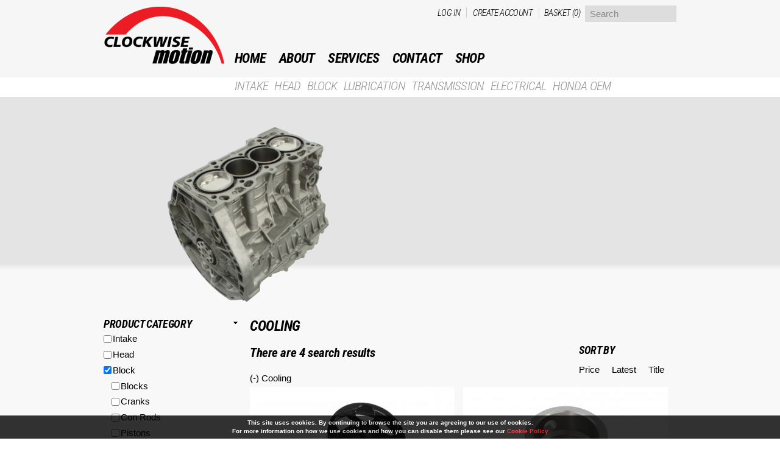

--- FILE ---
content_type: text/html; charset=utf-8
request_url: https://www.clockwisemotion.co.uk/products/search/category/cooling-94
body_size: 49081
content:
<!DOCTYPE html>
<html lang="en" dir="ltr">
<head>
  <meta http-equiv="Content-Type" content="text/html; charset=utf-8" />
<link rel="shortcut icon" href="https://www.clockwisemotion.co.uk/sites/all/themes/clockwise/favicon.ico" type="image/vnd.microsoft.icon" />
<meta name="viewport" content="width=device-width, initial-scale=1, maximum-scale=1, minimum-scale=1, user-scalable=no" />
<meta name="generator" content="Drupal 7 (https://www.drupal.org)" />
<link rel="canonical" href="https://www.clockwisemotion.co.uk/products/search/category/cooling-94" />
<link rel="shortlink" href="https://www.clockwisemotion.co.uk/products/search/category/cooling-94" />
  <title>Cooling | Clockwise Motion</title>  
  <link type="text/css" rel="stylesheet" href="https://www.clockwisemotion.co.uk/sites/default/files/css/css_xE-rWrJf-fncB6ztZfd2huxqgxu4WO-qwma6Xer30m4.css" media="all" />
<link type="text/css" rel="stylesheet" href="https://www.clockwisemotion.co.uk/sites/default/files/css/css_2nfWEUq0Ay2Ch9PAnJqAt6csVZ1YVkrfy1_Diz-3920.css" media="all" />
<link type="text/css" rel="stylesheet" href="https://www.clockwisemotion.co.uk/sites/default/files/css/css_jPQ8gicxRu02Fxoi6LrFg2uF5y9cK0NRxVybYUxh450.css" media="all" />
<link type="text/css" rel="stylesheet" href="https://www.clockwisemotion.co.uk/sites/all/modules/popup/popup.css?sv9tf9" media="all" />
<link type="text/css" rel="stylesheet" href="https://www.clockwisemotion.co.uk/sites/default/files/css/css_0Lvz9LTvDHY16m_8mT2zF2teb6HBsZq9oH3p4cgkpwY.css" media="all" />
<link type="text/css" rel="stylesheet" href="https://www.clockwisemotion.co.uk/sites/default/files/css/css_KuKnl-KDvp2BEtAhivlXtYZdhju7Zz7EERTq1pOw--E.css" media="all" />

<!--[if lte IE 8]>
<link type="text/css" rel="stylesheet" href="https://www.clockwisemotion.co.uk/profiles/commerce_kickstart/themes/contrib/omega_kickstart/css/ie-lte-8.css?sv9tf9" media="all" />
<![endif]-->

<!--[if lte IE 7]>
<link type="text/css" rel="stylesheet" href="https://www.clockwisemotion.co.uk/profiles/commerce_kickstart/themes/contrib/omega_kickstart/css/ie-lte-7.css?sv9tf9" media="all" />
<![endif]-->

<!--[if (lt IE 9)&(!IEMobile)]>
<link type="text/css" rel="stylesheet" href="https://www.clockwisemotion.co.uk/sites/default/files/css/css_O98KGMH8RahR5fsxiNX9kMNiBIKFX6BhFzxcw9b4hBk.css" media="all" />
<![endif]-->

<!--[if gte IE 9]><!-->
<link type="text/css" rel="stylesheet" href="https://www.clockwisemotion.co.uk/sites/default/files/css/css_-4-j1yqUwjzj5nMVrQqBCZriuCew_gWvml1NVL65twg.css" media="all" />
<!--<![endif]-->
  <script type="text/javascript" src="https://www.clockwisemotion.co.uk/sites/default/files/js/js_YX55vVtwTQe1axG4lu0Cz_xT6KZMIkiSYYCoLIskLNI.js"></script>
<script type="text/javascript" src="https://www.clockwisemotion.co.uk/sites/default/files/js/js_AvBHyHTIevaixUoxupUQblCPcrR3GCqXwD5uHwtO-X8.js"></script>
<script type="text/javascript" src="https://www.clockwisemotion.co.uk/sites/all/modules/popup/popup.js?sv9tf9"></script>
<script type="text/javascript" src="https://www.clockwisemotion.co.uk/sites/default/files/js/js_4BLthLqWoqXLCLk_kc922_BDpqesJ0Dg0bg6H19OTnw.js"></script>
<script type="text/javascript">
<!--//--><![CDATA[//><!--
(function(i,s,o,g,r,a,m){i["GoogleAnalyticsObject"]=r;i[r]=i[r]||function(){(i[r].q=i[r].q||[]).push(arguments)},i[r].l=1*new Date();a=s.createElement(o),m=s.getElementsByTagName(o)[0];a.async=1;a.src=g;m.parentNode.insertBefore(a,m)})(window,document,"script","https://www.google-analytics.com/analytics.js","ga");ga("create", "UA-90665565-1", {"cookieDomain":"auto"});ga("set", "anonymizeIp", true);ga("send", "pageview");
//--><!]]>
</script>
<script type="text/javascript" src="https://www.clockwisemotion.co.uk/sites/default/files/js/js_i9qEKirb6bMvawmI6nhgu4qFCtSruuCdxwz4VziyT_o.js"></script>
<script type="text/javascript" src="https://www.clockwisemotion.co.uk/sites/default/files/js/js_V5pkkIsumV61lspoAwtKIHQmOg42NbJQ1bIKWvXO1Tg.js"></script>
<script type="text/javascript">
<!--//--><![CDATA[//><!--
jQuery.extend(Drupal.settings, {"basePath":"\/","pathPrefix":"","setHasJsCookie":0,"ajaxPageState":{"theme":"clockwise","theme_token":"NoIM5yEN9BJiz1M5bg0e4PwnzhwVn9BjA4rwjBr4E0U","js":{"sites\/all\/modules\/photoswipe\/js\/photoswipe.jquery.js":1,"sites\/all\/modules\/jquery_update\/replace\/jquery\/1.7\/jquery.min.js":1,"misc\/jquery-extend-3.4.0.js":1,"misc\/jquery-html-prefilter-3.5.0-backport.js":1,"misc\/jquery.once.js":1,"misc\/drupal.js":1,"sites\/all\/modules\/jquery_update\/replace\/ui\/external\/jquery.cookie.js":1,"sites\/all\/modules\/collapsiblock\/collapsiblock.js":1,"profiles\/commerce_kickstart\/modules\/contrib\/commerce_add_to_cart_confirmation\/js\/commerce_add_to_cart_confirmation.js":1,"profiles\/commerce_kickstart\/modules\/commerce_kickstart\/commerce_kickstart_search\/commerce_kickstart_search.js":1,"sites\/all\/modules\/authcache\/authcache.js":1,"sites\/all\/modules\/popup\/popup.js":1,"sites\/all\/libraries\/photoswipe\/dist\/photoswipe.min.js":1,"sites\/all\/libraries\/photoswipe\/dist\/photoswipe-ui-default.min.js":1,"sites\/all\/modules\/google_analytics\/googleanalytics.js":1,"0":1,"profiles\/commerce_kickstart\/modules\/contrib\/facetapi\/facetapi.js":1,"sites\/all\/modules\/custom\/cookiepolicy\/js\/jquery.cookie.js":1,"sites\/all\/modules\/custom\/cookiepolicy\/js\/cookiepolicy.js":1,"sites\/all\/libraries\/superfish\/jquery.hoverIntent.minified.js":1,"sites\/all\/libraries\/superfish\/sftouchscreen.js":1,"sites\/all\/libraries\/superfish\/sfsmallscreen.js":1,"sites\/all\/libraries\/superfish\/supposition.js":1,"sites\/all\/libraries\/superfish\/superfish.js":1,"sites\/all\/libraries\/superfish\/supersubs.js":1,"sites\/all\/modules\/superfish\/superfish.js":1,"profiles\/commerce_kickstart\/themes\/contrib\/omega_kickstart\/js\/omega_kickstart.js":1,"sites\/all\/themes\/clockwise\/js\/clockwise.js":1,"sites\/all\/themes\/omega\/omega\/js\/jquery.formalize.js":1,"sites\/all\/themes\/omega\/omega\/js\/omega-mediaqueries.js":1},"css":{"modules\/system\/system.base.css":1,"modules\/system\/system.menus.css":1,"modules\/system\/system.messages.css":1,"modules\/system\/system.theme.css":1,"sites\/all\/modules\/collapsiblock\/collapsiblock.css":1,"modules\/comment\/comment.css":1,"profiles\/commerce_kickstart\/modules\/contrib\/commerce_add_to_cart_confirmation\/css\/commerce_add_to_cart_confirmation.css":1,"profiles\/commerce_kickstart\/modules\/commerce_kickstart\/commerce_kickstart_menus\/commerce_kickstart_menus.css":1,"modules\/field\/theme\/field.css":1,"modules\/node\/node.css":1,"modules\/user\/user.css":1,"profiles\/commerce_kickstart\/modules\/contrib\/views\/css\/views.css":1,"profiles\/commerce_kickstart\/modules\/contrib\/ctools\/css\/ctools.css":1,"sites\/all\/modules\/popup\/popup.css":1,"profiles\/commerce_kickstart\/modules\/contrib\/commerce\/modules\/line_item\/theme\/commerce_line_item.theme.css":1,"profiles\/commerce_kickstart\/modules\/contrib\/facetapi\/facetapi.css":1,"sites\/all\/libraries\/photoswipe\/dist\/photoswipe.css":1,"sites\/all\/libraries\/photoswipe\/dist\/default-skin\/default-skin.css":1,"sites\/all\/modules\/custom\/cookiepolicy\/css\/cookiepolicy.css":1,"sites\/all\/libraries\/superfish\/css\/superfish.css":1,"sites\/all\/libraries\/superfish\/css\/superfish-smallscreen.css":1,"sites\/all\/themes\/omega\/alpha\/css\/alpha-reset.css":1,"sites\/all\/themes\/omega\/alpha\/css\/alpha-mobile.css":1,"sites\/all\/themes\/omega\/alpha\/css\/alpha-alpha.css":1,"sites\/all\/themes\/omega\/omega\/css\/formalize.css":1,"sites\/all\/themes\/omega\/omega\/css\/omega-text.css":1,"sites\/all\/themes\/omega\/omega\/css\/omega-branding.css":1,"sites\/all\/themes\/omega\/omega\/css\/omega-menu.css":1,"sites\/all\/themes\/omega\/omega\/css\/omega-forms.css":1,"sites\/all\/themes\/omega\/omega\/css\/omega-visuals.css":1,"sites\/all\/themes\/clockwise\/css\/global.css":1,"profiles\/commerce_kickstart\/themes\/contrib\/omega_kickstart\/css\/ie-lte-8.css":1,"profiles\/commerce_kickstart\/themes\/contrib\/omega_kickstart\/css\/ie-lte-7.css":1,"ie::normal::profiles\/commerce_kickstart\/themes\/contrib\/omega_kickstart\/css\/omega-kickstart-alpha-default.css":1,"ie::normal::profiles\/commerce_kickstart\/themes\/contrib\/omega_kickstart\/css\/omega-kickstart-alpha-default-normal.css":1,"ie::normal::sites\/all\/themes\/clockwise\/css\/clockwise-alpha-default.css":1,"ie::normal::sites\/all\/themes\/clockwise\/css\/clockwise-alpha-default-normal.css":1,"ie::normal::sites\/all\/themes\/omega\/alpha\/css\/grid\/alpha_default\/normal\/alpha-default-normal-12.css":1,"ie::normal::sites\/all\/themes\/omega\/alpha\/css\/grid\/alpha_default\/normal\/alpha-default-normal-24.css":1,"narrow::profiles\/commerce_kickstart\/themes\/contrib\/omega_kickstart\/css\/omega-kickstart-alpha-default.css":1,"narrow::profiles\/commerce_kickstart\/themes\/contrib\/omega_kickstart\/css\/omega-kickstart-alpha-default-narrow.css":1,"narrow::sites\/all\/themes\/clockwise\/css\/clockwise-alpha-default.css":1,"narrow::sites\/all\/themes\/clockwise\/css\/clockwise-alpha-default-narrow.css":1,"sites\/all\/themes\/omega\/alpha\/css\/grid\/alpha_default\/narrow\/alpha-default-narrow-12.css":1,"sites\/all\/themes\/omega\/alpha\/css\/grid\/alpha_default\/narrow\/alpha-default-narrow-24.css":1,"normal::profiles\/commerce_kickstart\/themes\/contrib\/omega_kickstart\/css\/omega-kickstart-alpha-default.css":1,"normal::profiles\/commerce_kickstart\/themes\/contrib\/omega_kickstart\/css\/omega-kickstart-alpha-default-normal.css":1,"normal::sites\/all\/themes\/clockwise\/css\/clockwise-alpha-default.css":1,"normal::sites\/all\/themes\/clockwise\/css\/clockwise-alpha-default-normal.css":1,"sites\/all\/themes\/omega\/alpha\/css\/grid\/alpha_default\/normal\/alpha-default-normal-12.css":1,"sites\/all\/themes\/omega\/alpha\/css\/grid\/alpha_default\/normal\/alpha-default-normal-24.css":1}},"authcache":{"q":"products\/search\/category\/cooling-94","cp":{"path":"\/","domain":".www.clockwisemotion.co.uk","secure":true},"cl":23.148148148148148806058088666759431362152099609375},"collapsiblock":{"blocks":{"block-facetapi-tred5zo7yof9nyx3pi5wo1sfyllarhox":"1","block-clockwise-module-product-search-form":"2","block-menu-menu-footer-navigation":"1","block-facetapi-tundybxhd07dudkbbfa1akv8lfmiyw1j":"1","block-facetapi-h24obdrb0wq0kprw1qaligb7tvlkp7aj":"2","block-views-featured-products-block-1":"1","block-clockwise-module-header-band-content":"1","block-clockwise-module-product-search-category-header":"1","block-views-homepage-slideshow-block":"1","block-views-add-all-products-in-kit-block":"1","block-facetapi-jv4p1nigtkwgj5rbcu6v4crgq4fkltbg":"2","block-facetapi-0":"1","block-facetapi-mxerc1zlljlwvzqn3jhrvxqcdzblwub9":"2","block-block-10":"1","block-superfish-1":"1","block-superfish-2":"1","block-cookiepolicy-cookiepolicy":"1","block-clockwise-module-product-categories":"1","block-system-main":"1","block-devel-switch-user":"1"},"default_state":"1","slide_type":"1","slide_speed":"200","block_title":"h2.block-title","block":"section.block","block_content":"div.content"},"jcarousel":{"ajaxPath":"\/jcarousel\/ajax\/views"},"popup":{"effects":{"show":{"default":"this.body.show();","fade":"\n        if (this.opacity){\n          this.body.fadeTo(\u0027medium\u0027,this.opacity);\n        }else{\n          this.body.fadeIn(\u0027medium\u0027);\n        }","slide-down":"this.body.slideDown(\u0027medium\u0027)","slide-down-fade":"\n        this.body.animate(\n          {\n            height:\u0027show\u0027,\n            opacity:(this.opacity ? this.opacity : \u0027show\u0027)\n          }, \u0027medium\u0027\n        );"},"hide":{"default":"this.body.hide();","fade":"this.body.fadeOut(\u0027medium\u0027);","slide-down":"this.body.slideUp(\u0027medium\u0027);","slide-down-fade":"\n        this.body.animate(\n          {\n            height:\u0027hide\u0027,\n            opacity:\u0027hide\u0027\n          }, \u0027medium\u0027\n        );"}},"linger":"250","delay":"0"},"urlIsAjaxTrusted":{"\/products\/search":true},"photoswipe":{"options":{"showAnimationDuration":333,"hideAnimationDuration":333,"showHideOpacity":false,"bgOpacity":1,"spacing":0.11999999999999999555910790149937383830547332763671875,"allowPanToNext":true,"maxSpreadZoom":2,"loop":true,"pinchToClose":true,"closeOnScroll":true,"closeOnVerticalDrag":true,"mouseUsed":false,"escKey":true,"arrowKeys":true,"history":true,"errorMsg":"\u003Cdiv class=\u0022pswp__error-msg\u0022\u003E\u003Ca href=\u0022%url%\u0022 target=\u0022_blank\u0022\u003EThe image\u003C\/a\u003E could not be loaded.\u003C\/div\u003E","preload":[1,1],"mainClass":null,"focus":true}},"googleanalytics":{"trackOutbound":1,"trackMailto":1,"trackDownload":1,"trackDownloadExtensions":"7z|aac|arc|arj|asf|asx|avi|bin|csv|doc(x|m)?|dot(x|m)?|exe|flv|gif|gz|gzip|hqx|jar|jpe?g|js|mp(2|3|4|e?g)|mov(ie)?|msi|msp|pdf|phps|png|ppt(x|m)?|pot(x|m)?|pps(x|m)?|ppam|sld(x|m)?|thmx|qtm?|ra(m|r)?|sea|sit|tar|tgz|torrent|txt|wav|wma|wmv|wpd|xls(x|m|b)?|xlt(x|m)|xlam|xml|z|zip"},"superfish":[{"id":"2","sf":{"animation":{"opacity":"show","height":"show"},"speed":"fast"},"plugins":{"smallscreen":{"mode":"window_width","breakpoint":740,"breakpointUnit":"px","accordionButton":"0","title":"Main menu"},"supposition":true,"supersubs":true}},{"id":"1","sf":{"animation":{"opacity":"show","height":"show"},"speed":"fast"},"plugins":{"touchscreen":{"behaviour":"0","mode":"window_width","breakpoint":740,"breakpointUnit":"px"},"smallscreen":{"mode":"window_width","breakpoint":740,"breakpointUnit":"px","accordionButton":"2","title":"Product menu"},"supposition":true,"supersubs":{"maxWidth":"20"}}}],"facetapi":{"facets":[{"limit":"20","id":"facetapi-facet-search-apiproduct-display-block-field-product-category","searcher":"search_api@product_display","realmName":"block","facetName":"field_product_category","queryType":null,"widget":"facetapi_checkbox_links","showMoreText":"Show more","showFewerText":"Show fewer","makeCheckboxes":1},{"limit":"20","id":"facetapi-facet-search-apiproduct-display-block-field-productfield-engine","searcher":"search_api@product_display","realmName":"block","facetName":"field_product:field_engine","queryType":null,"widget":"facetapi_checkbox_links","showMoreText":"Show more","showFewerText":"Show fewer","makeCheckboxes":1},{"limit":"20","id":"facetapi-facet-search-apiproduct-display-block-field-productfield-manufacturer","searcher":"search_api@product_display","realmName":"block","facetName":"field_product:field_manufacturer","queryType":null,"widget":"facetapi_checkbox_links","showMoreText":"Show more","showFewerText":"Show fewer","makeCheckboxes":1}]},"omega":{"layouts":{"primary":"normal","order":["narrow","normal"],"queries":{"narrow":"all and (min-width: 740px) and (min-device-width: 740px), (max-device-width: 800px) and (min-width: 740px) and (orientation:landscape)","normal":"all and (min-width: 980px) and (min-device-width: 980px), all and (max-device-width: 1024px) and (min-width: 1024px) and (orientation:landscape)"}}},"commerceAddToCartConfirmation":{"overlayClass":"commerce_add_to_cart_confirmation_overlay","overlayParentSelector":"body"}});
//--><!]]>
</script>
  <!--[if lt IE 9]><script src="http://html5shiv.googlecode.com/svn/trunk/html5.js"></script><![endif]-->
</head>
<body class="html not-front not-logged-in page-products page-products-search page-products-search-category page-products-search-category-cooling-94 context-products">
  <div id="skip-link">
    <a href="#main-content" class="element-invisible element-focusable">Skip to main content</a>
  </div>
  <div class="region region-page-top" id="region-page-top">
  <div class="region-inner region-page-top-inner">
      </div>
</div>  <div class="page clearfix" id="page">
      <header id="section-header" class="section section-header">
  <div id="zone-branding-wrapper" class="zone-wrapper zone-branding-wrapper clearfix">  
  <div id="zone-branding" class="zone zone-branding clearfix container-12">
    <div class="grid-12 region region-branding" id="region-branding">
  <div class="region-inner region-branding-inner">
        <div class="branding-data">
            <div class="logo-img">
        <a href="/" rel="home" title=""><img src="https://www.clockwisemotion.co.uk/sites/all/themes/clockwise/logo.png" alt="" id="logo" /></a>      </div>
                </div>
        <div class="block block-views block--exp-product-search-page block-views-exp-product-search-page odd block-without-title" id="block-views-exp-product-search-page">
  <div class="block-inner clearfix">
                
    <div class="content clearfix">
      <form action="/products/search" method="get" id="views-exposed-form-product-search-page" accept-charset="UTF-8"><div><div class="views-exposed-form">
  <div class="views-exposed-widgets clearfix">
          <div id="edit-search-api-views-fulltext-wrapper" class="views-exposed-widget views-widget-filter-search_api_views_fulltext">
                        <div class="views-widget">
          <div class="form-item form-type-textfield form-item-search-api-views-fulltext">
 <input placeholder="Search" type="text" id="edit-search-api-views-fulltext" name="search_api_views_fulltext" value="" size="30" maxlength="128" class="form-text" />
</div>
        </div>
              </div>
                    <div class="views-exposed-widget views-submit-button">
      <input type="submit" id="edit-submit-product-search" value="Search" class="form-submit" />    </div>
          <div class="views-exposed-widget views-reset-button">
        <input type="submit" id="edit-reset" name="op" value="Reset" class="form-submit" />      </div>
      </div>
</div>
</div></form>    </div>
  </div>
</div><div class="block block-views block-shopping-cart-block block-views-shopping-cart-block even block-without-title" id="block-views-shopping-cart-block">
  <div class="block-inner clearfix">
                
    <div class="content clearfix">
      <div class="view view-shopping-cart view-id-shopping_cart view-display-id-block view-dom-id-authcache-shopping-cart-block">
        
  
  
  
  
  
  
      <div class="view-footer">
      <div class="line-item-summary">
  <a href="/cart" class="line-item-quantity read-more-link">Basket (0)</a>    </div>
    </div>
  
  
</div>    </div>
  </div>
</div><div class="block block-menu block-menu-user-menu block-menu-menu-user-menu odd block-without-title" id="block-menu-menu-user-menu">
  <div class="block-inner clearfix">
                
    <div class="content clearfix">
      <ul class="menu"><li class="first leaf"><a href="/user/login">Log in</a></li>
<li class="last leaf"><a href="/user/register">Create account</a></li>
</ul>    </div>
  </div>
</div><div class="block block-superfish block-2 block-superfish-2 even block-without-title" id="block-superfish-2">
  <div class="block-inner clearfix">
                
    <div class="content clearfix">
      <ul id="superfish-2" class="menu sf-menu sf-main-menu sf-horizontal sf-style-none sf-total-items-5 sf-parent-items-0 sf-single-items-5"><li id="menu-3098-2" class="first odd sf-item-1 sf-depth-1 sf-no-children"><a href="/" class="sf-depth-1">Home</a></li><li id="menu-1753-2" class="middle even sf-item-2 sf-depth-1 sf-no-children"><a href="/about-us" class="sf-depth-1">ABOUT</a></li><li id="menu-9693-2" class="middle odd sf-item-3 sf-depth-1 sf-no-children"><a href="/services" class="sf-depth-1">Services</a></li><li id="menu-3049-2" class="middle even sf-item-4 sf-depth-1 sf-no-children"><a href="/contact" class="sf-depth-1">Contact</a></li><li id="menu-9199-2" class="last odd sf-item-5 sf-depth-1 sf-no-children"><a href="/products/search" class="sf-depth-1">Shop</a></li></ul>    </div>
  </div>
</div>  </div>
</div>  </div>
</div><div id="zone-menu-wrapper" class="zone-wrapper zone-menu-wrapper clearfix">  
  <div id="zone-menu" class="zone zone-menu clearfix container-12">
    <div class="grid-12 region region-menu" id="region-menu">
  <div class="region-inner region-menu-inner">
        <div class="block block-superfish block-1 block-superfish-1 odd block-without-title" id="block-superfish-1">
  <div class="block-inner clearfix">
                
    <div class="content clearfix">
      <ul id="superfish-1" class="menu sf-menu sf-main-menu sf-horizontal sf-style-none sf-total-items-7 sf-parent-items-6 sf-single-items-1"><li id="menu-14813-1" class="first odd sf-item-1 sf-depth-2 sf-total-children-3 sf-parent-children-0 sf-single-children-3 menuparent"><a href="/product-category/intake" title="Intake" class="sf-depth-2 menuparent">Intake</a><ul><li id="menu-14814-1" class="first odd sf-item-1 sf-depth-3 sf-no-children"><a href="/products/search/category/throttle-bodies-40" title="Throttle Bodies" class="sf-depth-3">Throttle Bodies</a></li><li id="menu-14815-1" class="middle even sf-item-2 sf-depth-3 sf-no-children"><a href="/products/search/category/fuel-system-36" title="Fuel System" class="sf-depth-3">Fuel System</a></li><li id="menu-14816-1" class="last odd sf-item-3 sf-depth-3 sf-no-children"><a href="/products/search/category/air-filters-66" title="Air filters" class="sf-depth-3">Air filters</a></li></ul></li><li id="menu-14817-1" class="middle even sf-item-2 sf-depth-2 sf-total-children-9 sf-parent-children-0 sf-single-children-9 menuparent"><a href="/product-category/head" title="Head" class="sf-depth-2 menuparent">Head</a><ul><li id="menu-15577-1" class="first odd sf-item-1 sf-depth-3 sf-no-children"><a href="/products/search/category/cam-covers-100" title="Cam Covers" class="sf-depth-3">Cam Covers</a></li><li id="menu-15582-1" class="middle even sf-item-2 sf-depth-3 sf-no-children"><a href="/products/search/category/valves-101" title="Valves" class="sf-depth-3">Valves</a></li><li id="menu-14818-1" class="middle odd sf-item-3 sf-depth-3 sf-no-children"><a href="/products/search/category/valve-springs-86" title="Valve Springs" class="sf-depth-3">Valve Springs</a></li><li id="menu-14819-1" class="middle even sf-item-4 sf-depth-3 sf-no-children"><a href="/products/search/category/valve-guides-76" title="Valve Guides" class="sf-depth-3">Valve Guides</a></li><li id="menu-14820-1" class="middle odd sf-item-5 sf-depth-3 sf-no-children"><a href="/products/search/category/cam-pulleys-77" title="Cam Pulleys" class="sf-depth-3">Cam Pulleys</a></li><li id="menu-14821-1" class="middle even sf-item-6 sf-depth-3 sf-no-children"><a href="/products/search/category/timing-chains-80" title="Timing Chains" class="sf-depth-3">Timing Chains</a></li><li id="menu-14822-1" class="middle odd sf-item-7 sf-depth-3 sf-no-children"><a href="/products/search/category/chain-guides-96" title="Chain Guides" class="sf-depth-3">Chain Guides</a></li><li id="menu-14823-1" class="middle even sf-item-8 sf-depth-3 sf-no-children"><a href="/products/search/category/head-gaskets-88" title="Head Gaskets" class="sf-depth-3">Head Gaskets</a></li><li id="menu-14824-1" class="last odd sf-item-9 sf-depth-3 sf-no-children"><a href="/products/search/category/cooling-head-93" title="Cooling-Head" class="sf-depth-3">Cooling-Head</a></li></ul></li><li id="menu-14825-1" class="middle odd sf-item-3 sf-depth-2 sf-total-children-7 sf-parent-children-0 sf-single-children-7 menuparent"><a href="/product-category/block" title="Block" class="sf-depth-2 menuparent">Block</a><ul><li id="menu-20216-1" class="first odd sf-item-1 sf-depth-3 sf-no-children"><a href="/products/search/category/blocks-102" title="Blocks" class="sf-depth-3">Blocks</a></li><li id="menu-14826-1" class="middle even sf-item-2 sf-depth-3 sf-no-children"><a href="/products/search/category/cranks-45" title="Cranks" class="sf-depth-3">Cranks</a></li><li id="menu-14827-1" class="middle odd sf-item-3 sf-depth-3 sf-no-children"><a href="/products/search/category/con-rods-46" title="Con Rods" class="sf-depth-3">Con Rods</a></li><li id="menu-14828-1" class="middle even sf-item-4 sf-depth-3 sf-no-children"><a href="/products/search/category/pistons-47" title="Pistons" class="sf-depth-3">Pistons</a></li><li id="menu-14829-1" class="middle odd sf-item-5 sf-depth-3 sf-no-children"><a href="/products/search/category/sleeves-69" title="Sleeves" class="sf-depth-3">Sleeves</a></li><li id="menu-14830-1" class="middle even sf-item-6 sf-depth-3 sf-no-children"><a href="/products/search/category/cooling-94" title="Cooling" class="sf-depth-3">Cooling</a></li><li id="menu-15576-1" class="last odd sf-item-7 sf-depth-3 sf-no-children"><a href="/products/search/category/gaskets-99" title="Gaskets" class="sf-depth-3">Gaskets</a></li></ul></li><li id="menu-14831-1" class="middle even sf-item-4 sf-depth-2 sf-total-children-5 sf-parent-children-0 sf-single-children-5 menuparent"><a href="/product-category/lubrication" title="Lubrication" class="sf-depth-2 menuparent">Lubrication</a><ul><li id="menu-14832-1" class="first odd sf-item-1 sf-depth-3 sf-no-children"><a href="/products/search/category/baffled-sumps-78" title="Baffled Sumps" class="sf-depth-3">Baffled Sumps</a></li><li id="menu-14833-1" class="middle even sf-item-2 sf-depth-3 sf-no-children"><a href="/products/search/category/balance-delete-48" title="Balance Delete" class="sf-depth-3">Balance Delete</a></li><li id="menu-14834-1" class="middle odd sf-item-3 sf-depth-3 sf-no-children"><a href="/products/search/category/oil-pumps-79" title="Oil pumps" class="sf-depth-3">Oil pumps</a></li><li id="menu-14835-1" class="middle even sf-item-4 sf-depth-3 sf-no-children"><a href="/products/search/category/oil-pump-drive-97" title="Oil Pump Drive" class="sf-depth-3">Oil Pump Drive</a></li><li id="menu-14867-1" class="last odd sf-item-5 sf-depth-3 sf-no-children"><a href="/products/search/category/oil-takeoffs-98" title="Oil Takeoffs" class="sf-depth-3">Oil Takeoffs</a></li></ul></li><li id="menu-14836-1" class="middle odd sf-item-5 sf-depth-2 sf-total-children-2 sf-parent-children-0 sf-single-children-2 menuparent"><a href="/product-category/transmission" title="Transmission" class="sf-depth-2 menuparent">Transmission</a><ul><li id="menu-14837-1" class="first odd sf-item-1 sf-depth-3 sf-no-children"><a href="/products/search/category/flywheels-50" title="Flywheels" class="sf-depth-3">Flywheels</a></li><li id="menu-14838-1" class="last even sf-item-2 sf-depth-3 sf-no-children"><a href="/products/search/category/clutches-51" title="Clutches" class="sf-depth-3">Clutches</a></li></ul></li><li id="menu-14839-1" class="middle even sf-item-6 sf-depth-2 sf-total-children-4 sf-parent-children-0 sf-single-children-4 menuparent"><a href="/product-category/electrical" title="Electrical" class="sf-depth-2 menuparent">Electrical</a><ul><li id="menu-14840-1" class="first odd sf-item-1 sf-depth-3 sf-no-children"><a href="/products/search/category/alternators-83" title="Alternators" class="sf-depth-3">Alternators</a></li><li id="menu-14841-1" class="middle even sf-item-2 sf-depth-3 sf-no-children"><a href="/products/search/category/alternator-kits-84" title="Alternator Kits" class="sf-depth-3">Alternator Kits</a></li><li id="menu-14842-1" class="middle odd sf-item-3 sf-depth-3 sf-no-children"><a href="/products/search/category/sensors-87" title="Sensors" class="sf-depth-3">Sensors</a></li><li id="menu-14843-1" class="last even sf-item-4 sf-depth-3 sf-no-children"><a href="/products/search/category/electric-water-pump-95" title="Electric Water Pump" class="sf-depth-3">Electric Water Pump</a></li></ul></li><li id="menu-10434-1" class="last odd sf-item-7 sf-depth-2 sf-no-children"><a href="/products/search/manufacturer/honda-oem-72" class="sf-depth-2">Honda OEM</a></li></ul>    </div>
  </div>
</div>  </div>
</div>
  </div>
</div></header>    
      <section id="section-content" class="section section-content">
  <div id="zone-preface-wrapper" class="zone-wrapper zone-preface-wrapper clearfix">  
  <div id="zone-preface" class="zone zone-preface clearfix container-12">
    <div class="grid-12 region region-preface-first" id="region-preface-first">
  <div class="region-inner region-preface-first-inner">
    <div class="block block-clockwise-module block-header-band-content block-clockwise-module-header-band-content odd block-without-title" id="block-clockwise-module-header-band-content">
  <div class="block-inner clearfix">
                
    <div class="content clearfix">
      
  <div class="field field-name-field-header-image field-type-image field-label-hidden">
    <img src="https://www.clockwisemotion.co.uk/sites/default/files/styles/header_band_image/public/header-images/f20_darton_2.png?itok=XTg5EZwZ" width="600" height="400" alt="" />  </div>
    </div>
  </div>
</div>  </div>
</div>  </div>
</div><div id="zone-content-wrapper" class="zone-wrapper zone-content-wrapper clearfix">  
  <div id="zone-content" class="zone zone-content clearfix container-24">    
        
        <aside class="grid-6 region region-sidebar-first" id="region-sidebar-first">
  <div class="region-inner region-sidebar-first-inner">
    <section class="block block-facetapi field_product_category block-h24obdrb0wq0kprw1qaligb7tvlkp7aj block-facetapi-h24obdrb0wq0kprw1qaligb7tvlkp7aj odd" id="block-facetapi-h24obdrb0wq0kprw1qaligb7tvlkp7aj">
  <div class="block-inner clearfix">
              <h2 class="block-title">Product category</h2>
            
    <div class="content clearfix">
      <div class="item-list"><ul class="facetapi-facetapi-checkbox-links facetapi-facet-field-product-category" id="facetapi-facet-search-apiproduct-display-block-field-product-category"><li class="collapsed first"><a href="/products/search/category/intake-35" class="facetapi-checkbox facetapi-inactive" rel="nofollow" id="facetapi-link--4">Intake<span class="element-invisible"> Apply Intake filter </span></a></li><li class="collapsed"><a href="/products/search/category/head-34" class="facetapi-checkbox facetapi-inactive" rel="nofollow" id="facetapi-link--5">Head<span class="element-invisible"> Apply Head filter </span></a></li><li class="active expanded"><a href="/products/search" class="facetapi-checkbox facetapi-active active" rel="nofollow" id="facetapi-link--6">(-) <span class="element-invisible"> Remove Block filter </span></a>Block<div class="item-list"><ul class="active expanded"><li class="leaf first"><a href="/products/search/category/blocks-102" class="facetapi-checkbox facetapi-inactive" rel="nofollow" id="facetapi-link--7">Blocks<span class="element-invisible"> Apply Blocks filter </span></a></li>
<li class="leaf"><a href="/products/search/category/cranks-45" class="facetapi-checkbox facetapi-inactive" rel="nofollow" id="facetapi-link--8">Cranks<span class="element-invisible"> Apply Cranks filter </span></a></li>
<li class="leaf"><a href="/products/search/category/con-rods-46" class="facetapi-checkbox facetapi-inactive" rel="nofollow" id="facetapi-link--9">Con Rods<span class="element-invisible"> Apply Con Rods filter </span></a></li>
<li class="leaf"><a href="/products/search/category/pistons-47" class="facetapi-checkbox facetapi-inactive" rel="nofollow" id="facetapi-link--10">Pistons<span class="element-invisible"> Apply Pistons filter </span></a></li>
<li class="leaf"><a href="/products/search/category/sleeves-69" class="facetapi-checkbox facetapi-inactive" rel="nofollow" id="facetapi-link--11">Sleeves<span class="element-invisible"> Apply Sleeves filter </span></a></li>
<li class="active leaf"><a href="/products/search" class="facetapi-checkbox facetapi-active active" rel="nofollow" id="facetapi-link--12">(-) <span class="element-invisible"> Remove Cooling filter </span></a>Cooling</li>
<li class="leaf last"><a href="/products/search/category/gaskets-99" class="facetapi-checkbox facetapi-inactive" rel="nofollow" id="facetapi-link--13">Gaskets<span class="element-invisible"> Apply Gaskets filter </span></a></li>
</ul></div></li><li class="collapsed"><a href="/products/search/category/lubrication-85" class="facetapi-checkbox facetapi-inactive" rel="nofollow" id="facetapi-link--14">Lubrication<span class="element-invisible"> Apply Lubrication filter </span></a></li><li class="collapsed"><a href="/products/search/category/transmission-31" class="facetapi-checkbox facetapi-inactive" rel="nofollow" id="facetapi-link--15">Transmission<span class="element-invisible"> Apply Transmission filter </span></a></li><li class="collapsed last"><a href="/products/search/category/electrical-32" class="facetapi-checkbox facetapi-inactive" rel="nofollow" id="facetapi-link--16">Electrical<span class="element-invisible"> Apply Electrical filter </span></a></li></ul></div>    </div>
  </div>
</section><section class="block block-facetapi field_product_field_engine block-mxerc1zlljlwvzqn3jhrvxqcdzblwub9 block-facetapi-mxerc1zlljlwvzqn3jhrvxqcdzblwub9 even" id="block-facetapi-mxerc1zlljlwvzqn3jhrvxqcdzblwub9">
  <div class="block-inner clearfix">
              <h2 class="block-title">Engine application</h2>
            
    <div class="content clearfix">
      <div class="item-list"><ul class="facetapi-facetapi-checkbox-links facetapi-facet-field-productfield-engine" id="facetapi-facet-search-apiproduct-display-block-field-productfield-engine"><li class="leaf first"><a href="/products/search/category/cooling-94/engine/honda-b18c-67" class="facetapi-checkbox facetapi-zero-results facetapi-inactive">Honda B18C<span class="element-invisible"> Apply Honda B18C filter </span></a></li><li class="leaf"><a href="/products/search/category/cooling-94/engine/honda-f20-61" class="facetapi-checkbox facetapi-zero-results facetapi-inactive">Honda F20<span class="element-invisible"> Apply Honda F20 filter </span></a></li><li class="leaf last"><a href="/products/search/category/cooling-94/engine/honda-k24-68" class="facetapi-checkbox facetapi-inactive" rel="nofollow" id="facetapi-link">Honda K24<span class="element-invisible"> Apply Honda K24 filter </span></a></li></ul></div>    </div>
  </div>
</section><section class="block block-facetapi field_product_field_manufacturer block-jv4p1nigtkwgj5rbcu6v4crgq4fkltbg block-facetapi-jv4p1nigtkwgj5rbcu6v4crgq4fkltbg odd" id="block-facetapi-jv4p1nigtkwgj5rbcu6v4crgq4fkltbg">
  <div class="block-inner clearfix">
              <h2 class="block-title">Manufacturer</h2>
            
    <div class="content clearfix">
      <div class="item-list"><ul class="facetapi-facetapi-checkbox-links facetapi-facet-field-productfield-manufacturer" id="facetapi-facet-search-apiproduct-display-block-field-productfield-manufacturer"><li class="leaf first"><a href="/products/search/category/cooling-94/manufacturer/clockwise-motion-71" class="facetapi-checkbox facetapi-inactive" rel="nofollow" id="facetapi-link--2">Clockwise Motion<span class="element-invisible"> Apply Clockwise Motion filter </span></a></li><li class="leaf"><a href="/products/search/category/cooling-94/manufacturer/darton-91" class="facetapi-checkbox facetapi-zero-results facetapi-inactive">Darton<span class="element-invisible"> Apply Darton filter </span></a></li><li class="leaf"><a href="/products/search/category/cooling-94/manufacturer/honda-oem-72" class="facetapi-checkbox facetapi-inactive" rel="nofollow" id="facetapi-link--3">Honda OEM<span class="element-invisible"> Apply Honda OEM filter </span></a></li><li class="leaf"><a href="/products/search/category/cooling-94/manufacturer/itg-75" class="facetapi-checkbox facetapi-zero-results facetapi-inactive">ITG<span class="element-invisible"> Apply ITG filter </span></a></li><li class="leaf"><a href="/products/search/category/cooling-94/manufacturer/omega-73" class="facetapi-checkbox facetapi-zero-results facetapi-inactive">Omega<span class="element-invisible"> Apply Omega filter </span></a></li><li class="leaf last"><a href="/products/search/category/cooling-94/manufacturer/quarter-master-92" class="facetapi-checkbox facetapi-zero-results facetapi-inactive">Quarter Master<span class="element-invisible"> Apply Quarter Master filter </span></a></li></ul></div>    </div>
  </div>
</section><section class="block block-clockwise-module block-product-search-form block-clockwise-module-product-search-form even" id="block-clockwise-module-product-search-form">
  <div class="block-inner clearfix">
              <h2 class="block-title">Keywords</h2>
            
    <div class="content clearfix">
      <form action="/products/search" method="get" id="views-exposed-form-product-search-page" accept-charset="UTF-8"><div><div class="views-exposed-form">
  <div class="views-exposed-widgets clearfix">
          <div id="edit-search-api-views-fulltext-wrapper" class="views-exposed-widget views-widget-filter-search_api_views_fulltext">
                        <div class="views-widget">
          <div class="form-item form-type-textfield form-item-search-api-views-fulltext">
 <input placeholder="Search" type="text" id="edit-search-api-views-fulltext" name="search_api_views_fulltext" value="" size="30" maxlength="128" class="form-text" />
</div>
        </div>
              </div>
                    <div class="views-exposed-widget views-submit-button">
      <input type="submit" id="edit-submit-product-search" value="Search" class="form-submit" />    </div>
          <div class="views-exposed-widget views-reset-button">
        <input type="submit" id="edit-reset" name="op" value="Reset" class="form-submit" />      </div>
      </div>
</div>
</div></form>    </div>
  </div>
</section>  </div>
</aside><div class="grid-18 region region-content" id="region-content">
  <div class="region-inner region-content-inner">
    <a id="main-content"></a>
                        <div class="block block-clockwise-module block-product-search-category-header block-clockwise-module-product-search-category-header odd block-without-title" id="block-clockwise-module-product-search-category-header">
  <div class="block-inner clearfix">
                
    <div class="content clearfix">
      <div class="product-search-category-container"><h2>Cooling</h2></div>    </div>
  </div>
</div><section class="block block-search-api-sorts block-search-sorts block-search-api-sorts-search-sorts even" id="block-search-api-sorts-search-sorts">
  <div class="block-inner clearfix">
              <h2 class="block-title">Sort by</h2>
            
    <div class="content clearfix">
      <div class="item-list"><ul class="search-api-sorts"><li class="first"><a href="/products/search/category/cooling-94?sort=field_product_commerce_price_amount_decimal_asc&amp;order=asc" class="sort-item active">Price</a></li><li><a href="/products/search/category/cooling-94?sort=created&amp;order=asc" class="sort-item active">Latest</a></li><li class="last"><a href="/products/search/category/cooling-94?sort=title_field&amp;order=asc" class="sort-item active">Title</a></li></ul></div>    </div>
  </div>
</section><div class="block block-current-search block-kickstart-search block-current-search-kickstart-search odd block-without-title" id="block-current-search-kickstart-search">
  <div class="block-inner clearfix">
                
    <div class="content clearfix">
      <div class="current-search-item current-search-item-text current-search-item-results"><h3 class="pseudo-breadcrumb-total-results">There are <em>4</em> search results</h3></div><div class="current-search-item current-search-item-active current-search-item-active-items"><div class="item-list"><ul class="pseudo-breadcrumb"><li class="active first last"><a href="/products/search" rel="nofollow" class="active">(-) <span class="element-invisible"> Remove Cooling filter </span></a>Cooling</li></ul></div></div>    </div>
  </div>
</div><div class="block block-system block-main block-system-main even block-without-title" id="block-system-main">
  <div class="block-inner clearfix">
                
    <div class="content clearfix">
      <div class="view view-product-search view-id-product_search view-display-id-page view-dom-id-75b8858636e68252114a7be60ada9245">
        
  
  
      <div class="view-content">
      <div class="item-list">    <ul class="all-products">          <li class="views-row views-row-1 views-row-odd views-row-first">  
  <div class="views-field views-field-field-images">        <span class="field-content"><a href="https://www.clockwisemotion.co.uk/productstandard/honda-oem-water-pump"><img src="https://www.clockwisemotion.co.uk/sites/default/files/styles/product_listing_thumbnail/public/images/product-standard/honda_oem_k20a_water_pump_19200-prb-a01_1.jpg?itok=5AEFGvWO" width="336" height="224" alt="" /></a></span>  </div>  
  <div class="views-field views-field-title">        <h3 class="field-content"><a href="/productstandard/honda-oem-water-pump">Honda OEM Water Pump</a></h3>  </div>  
  <div class="views-field views-field-field-product-commerce-price-amount-decimal">        <span class="field-content">£123.95 exc VAT</span>  </div></li>
          <li class="views-row views-row-2 views-row-even">  
  <div class="views-field views-field-field-images">        <span class="field-content"><a href="https://www.clockwisemotion.co.uk/productstandard/honda-k20-k24-heater-pipe-blank"><img src="https://www.clockwisemotion.co.uk/sites/default/files/styles/product_listing_thumbnail/public/images/product-standard/honda_k20_k24_heater_pipe_blank_2.jpg?itok=8vb3RgPQ" width="336" height="224" alt="" /></a></span>  </div>  
  <div class="views-field views-field-title">        <h3 class="field-content"><a href="/productstandard/honda-k20-k24-heater-pipe-blank">Honda K20 K24 Heater Pipe Blank</a></h3>  </div>  
  <div class="views-field views-field-field-product-commerce-price-amount-decimal">        <span class="field-content">£7.95 exc VAT</span>  </div></li>
          <li class="views-row views-row-3 views-row-odd">  
  <div class="views-field views-field-field-images">        <span class="field-content"><a href="https://www.clockwisemotion.co.uk/productstandard/honda-k20-k24-oil-cooler-coolant-blank"><img src="https://www.clockwisemotion.co.uk/sites/default/files/styles/product_listing_thumbnail/public/images/product-standard/honda_k20_k24_oil_coolant_blank_1.jpg?itok=hPB7sgBd" width="336" height="224" alt="" /></a></span>  </div>  
  <div class="views-field views-field-title">        <h3 class="field-content"><a href="/productstandard/honda-k20-k24-oil-cooler-coolant-blank">Honda K20 K24 Oil Cooler Coolant Blank</a></h3>  </div>  
  <div class="views-field views-field-field-product-commerce-price-amount-decimal">        <span class="field-content">£7.95 exc VAT</span>  </div></li>
          <li class="views-row views-row-4 views-row-even views-row-last">  
  <div class="views-field views-field-field-images">        <span class="field-content"><a href="https://www.clockwisemotion.co.uk/productstandard/honda-k20-k24-electric-water-pump-plate"><img src="https://www.clockwisemotion.co.uk/sites/default/files/styles/product_listing_thumbnail/public/images/product-standard/k20_k24_electric_water_pump_plate.jpg?itok=bLE5XHNm" width="336" height="224" alt="" /></a></span>  </div>  
  <div class="views-field views-field-title">        <h3 class="field-content"><a href="/productstandard/honda-k20-k24-electric-water-pump-plate">Honda K20 K24 Electric Water Pump Plate</a></h3>  </div>  
  <div class="views-field views-field-field-product-commerce-price-amount-decimal">        <span class="field-content">£99.95 exc VAT</span>  </div></li>
      </ul></div>    </div>
  
  
  
  
  
  
</div>    </div>
  </div>
</div>      </div>
</div>  </div>
</div></section>    
  
      <footer id="section-footer" class="section section-footer">
  <div id="zone-footer-wrapper" class="zone-wrapper zone-footer-wrapper clearfix">  
  <div id="zone-footer" class="zone zone-footer clearfix container-12">
    <div class="grid-12 region region-footer-first" id="region-footer-first">
  <div class="region-inner region-footer-first-inner">
    <section class="block block-menu block-menu-footer-navigation block-menu-menu-footer-navigation odd" id="block-menu-menu-footer-navigation">
  <div class="block-inner clearfix">
              <h2 class="block-title">Useful links</h2>
            
    <div class="content clearfix">
      <ul class="menu"><li class="first leaf"><a href="/delivery-returns">Delivery &amp; Returns</a></li>
<li class="leaf"><a href="/cookie-policy">Cookie Policy</a></li>
<li class="leaf"><a href="/terms-conditions">Terms &amp; Conditions</a></li>
<li class="last leaf"><a href="/privacy-policy">Privacy Policy</a></li>
</ul>    </div>
  </div>
</section>  </div>
</div><div class="grid-12 region region-footer-second" id="region-footer-second">
  <div class="region-inner region-footer-second-inner">
    <div class="block block-block block-10 block-block-10 odd block-without-title" id="block-block-10">
  <div class="block-inner clearfix">
                
    <div class="content clearfix">
      <p>Website design, images and content unless otherwise stated are copyright Clockwise Motion</p>
    </div>
  </div>
</div><div class="block block-cookiepolicy block-cookiepolicy block-cookiepolicy-cookiepolicy even block-without-title" id="block-cookiepolicy-cookiepolicy">
  <div class="block-inner clearfix">
                
    <div class="content clearfix">
      
      <div id="cookie-msg">
      <div id="cookie-msg-inner"><p>This site uses cookies. By continuing to browse the site you are agreeing to our use of cookies.<br/>
For more information on how we use cookies and how you can disable them please see our
<a class="cookmore" target="_blank" href="/cookie-policy">Cookie Policy</a></p>
      </div>
      </div>

      <noscript>
      <div id="noscript"><p>This site uses cookies. By continuing to browse the site you are agreeing to our use of cookies.<br/>
For more information on how we use cookies and how you can disable them please see our
<a class="cookmore" target="_blank" href="/cookie-policy">Cookie Policy</a></p><p>This site uses cookies. By continuing to browse the site you are agreeing to our use of cookies.<br/>
For more information on how we use cookies and how you can disable them please see our
<a class="cookmore" target="_blank" href="/cookie-policy">Cookie Policy</a></p>
      </div>
      </noscript>    </div>
  </div>
</div>  </div>
</div>  </div>
</div></footer>  </div>  <div class="region region-page-bottom" id="region-page-bottom">
  <div class="region-inner region-page-bottom-inner">
    <!-- Root element of PhotoSwipe. Must have class pswp. -->
<div class="pswp" tabindex="-1" role="dialog" aria-hidden="true">

    <!-- Background of PhotoSwipe.
         It's a separate element as animating opacity is faster than rgba(). -->
    <div class="pswp__bg"></div>

    <!-- Slides wrapper with overflow:hidden. -->
    <div class="pswp__scroll-wrap">

        <!-- Container that holds slides.
            PhotoSwipe keeps only 3 of them in the DOM to save memory.
            Don't modify these 3 pswp__item elements, data is added later on. -->
        <div class="pswp__container">
            <div class="pswp__item"></div>
            <div class="pswp__item"></div>
            <div class="pswp__item"></div>
        </div>

        <!-- Default (PhotoSwipeUI_Default) interface on top of sliding area. Can be changed. -->
        <div class="pswp__ui pswp__ui--hidden">

            <div class="pswp__top-bar">

                <!--  Controls are self-explanatory. Order can be changed. -->

                <div class="pswp__counter"></div>

                <button class="pswp__button pswp__button--close" title="Close (Esc)"></button>

                <button class="pswp__button pswp__button--share" title="Share"></button>

                <button class="pswp__button pswp__button--fs" title="Toggle fullscreen"></button>

                <button class="pswp__button pswp__button--zoom" title="Zoom in/out"></button>

                <!-- Preloader demo http://codepen.io/dimsemenov/pen/yyBWoR -->
                <!-- element will get class pswp__preloader--active when preloader is running -->
                <div class="pswp__preloader">
                    <div class="pswp__preloader__icn">
                      <div class="pswp__preloader__cut">
                        <div class="pswp__preloader__donut"></div>
                      </div>
                    </div>
                </div>
            </div>

            <div class="pswp__share-modal pswp__share-modal--hidden pswp__single-tap">
                <div class="pswp__share-tooltip"></div>
            </div>

            <button class="pswp__button pswp__button--arrow--left" title="Previous (arrow left)">
            </button>

            <button class="pswp__button pswp__button--arrow--right" title="Next (arrow right)">
            </button>

            <div class="pswp__caption">
                <div class="pswp__caption__center"></div>
            </div>

        </div>

    </div>

</div>
  </div>
</div><script type="text/javascript" src="https://www.clockwisemotion.co.uk/sites/default/files/js/js_cjIh5qerKuJ2tqStRjFAE-IVqutd9RQJ64ZNxJn80wQ.js"></script>
</body>
</html>

--- FILE ---
content_type: text/css
request_url: https://www.clockwisemotion.co.uk/sites/default/files/css/css_KuKnl-KDvp2BEtAhivlXtYZdhju7Zz7EERTq1pOw--E.css
body_size: 7770
content:
@import url('https://fonts.googleapis.com/css?family=Roboto+Condensed:300,300i,400,400i,700,700i');html,body,div{margin:0;padding:0;border:0;outline:0;font-size:100%;vertical-align:baseline;font:inherit;}h1,h2,h3,h4,h5,h6{margin:0;padding:0;border:0;outline:0;font-size:100%;vertical-align:baseline;font:inherit;font-weight:bold;}a,p,ul,ol,li,img,span,strong,em{margin:0;padding:0;border:0;outline:0;font-size:100%;vertical-align:baseline;font:inherit;}table,tbody,tfoot,thead,tr,th,td{margin:0;padding:0;border:0;outline:0;font-size:100%;vertical-align:baseline;font:inherit;}applet,object,iframe,blockquote,pre,abbr,acronym,address,big,cite,code,del,dfn,font,ins,kbd,q,s,samp,small,strike,sub,sup,tt,var,b,u,i,center,dl,dt,dd,caption,fieldset,form,label,legend{margin:0;padding:0;border:0;outline:0;font-size:100%;vertical-align:baseline;font:inherit;}article,aside,figure,footer,header,hgroup,section{margin:0;padding:0;border:0;outline:0;font-size:100%;vertical-align:baseline;font:inherit;}canvas,details,embed,figcaption,menu,nav,output,ruby,summary,time,mark,audio,video{margin:0;padding:0;border:0;outline:0;font-size:100%;vertical-align:baseline;font:inherit;}article,aside,details,figcaption,figure,footer,header,hgroup,menu,nav,section{display:block;}body{line-height:1;}b,strong{font-weight:bold;}em,i{font-style:italic;}ol,ul{list-style:none;}blockquote,q{quotes:none;}blockquote:before,blockquote:after,q:before,q:after{content:'';content:none;}:focus{outline:0;}ins{text-decoration:none;}del{text-decoration:line-through;}table{border-collapse:collapse;border-spacing:0;}
.grid-1,.grid-2,.grid-3,.grid-4,.grid-5,.grid-6,.grid-7,.grid-8,.grid-9,.grid-10,.grid-11,.grid-12,.grid-13,.grid-14,.grid-15,.grid-16,.grid-17,.grid-18,.grid-19,.grid-20,.grid-21,.grid-22,.grid-23,.grid-24{position:relative;margin-left:10px;margin-right:10px;}.container-12 .block .omega-grid,.container-16 .block .omega-grid,.container-24 .block .omega-grid{position:relative;margin-left:-10px;margin-right:-10px;}
.clearfix:after{font-size:0;}#skip-link{left:50%;margin-left:-5.25em;margin-top:0;position:absolute;width:auto;z-index:50;}#skip-link a,#skip-link a:link,#skip-link a:visited{background:#444;background:rgba(0,0,0,0.6);color:#fff;display:block;padding:1px 10px 2px 10px;text-decoration:none;-khtml-border-radius:0 0 10px 10px;-moz-border-radius:0 0 10px 10px;-o-border-radius:0 0 10px 10px;-webkit-border-top-left-radius:0;-webkit-border-top-right-radius:0;-webkit-border-bottom-left-radius:10px;-webkit-border-bottom-right-radius:10px;border-radius:0 0 10px 10px;}#skip-link a:hover,#skip-link a:active,#skip-link a:focus{outline:0;}.inline li,.tabs li,.breadcrumb li{list-style:none;display:inline;margin-right:0.5em;}.item-list li{list-style:none;}.pager li{display:inline;margin-right:0.25em;}img{vertical-align:bottom;}.field-label-inline .field-label,.field-label-inline .field-items,.field-label-inline .field-item{display:inline;}
::-moz-focus-inner{border:0;padding:0;}input[type="search"]::-webkit-search-decoration{display:none;}input,button,select,textarea{margin:0;vertical-align:middle;}button,input[type="reset"],input[type="submit"],input[type="button"]{-webkit-appearance:none;-moz-border-radius:11px;-webkit-border-radius:11px;-moz-background-clip:padding;-webkit-background-clip:padding;background-clip:padding-box;border-radius:11px;background:#ddd url(/sites/all/themes/omega/omega/images/button.png) repeat-x;background:-webkit-gradient(linear,left top,left bottom,color-stop(0,#fff),color-stop(1,#ddd));background:-moz-linear-gradient(top center,#fff 0%,#ddd 100%);border:1px solid;border-color:#ddd #bbb #999;cursor:pointer;color:#333;font:bold 12px/1.2 Arial,sans-serif;outline:0;overflow:visible;padding:3px 10px 4px;text-shadow:#fff 0 1px 1px;width:auto;*padding-top:2px;*padding-bottom:0px;}button{*padding-top:1px;*padding-bottom:1px;}textarea,select,input[type="date"],input[type="datetime"],input[type="datetime-local"],input[type="email"],input[type="month"],input[type="number"],input[type="password"],input[type="search"],input[type="tel"],input[type="text"],input[type="time"],input[type="url"],input[type="week"]{-webkit-appearance:none;-moz-border-radius:0;-webkit-border-radius:0;border-radius:0;-webkit-box-sizing:border-box;-moz-box-sizing:border-box;box-sizing:border-box;-moz-background-clip:padding;-webkit-background-clip:padding;background-clip:padding-box;background-color:#fff;border:1px solid;border-color:#848484 #c1c1c1 #e1e1e1;color:#000;outline:0;padding:2px 3px;font-size:13px;font-family:Arial,sans-serif;height:1.8em;*padding-top:2px;*padding-bottom:1px;*height:auto;}input.placeholder_text,textarea.placeholder_text,input:-moz-placeholder,textarea:-moz-placeholder{color:#888;}::-webkit-input-placeholder{color:#888;}button:focus,button:active,input:focus,input:active,select:focus,select:active,textarea:focus,textarea:active{-moz-box-shadow:#06f 0 0 7px;-webkit-box-shadow:#06f 0 0 7px;box-shadow:#06f 0 0 7px;z-index:1;}input[type="file"]:focus,input[type="file"]:active,input[type="radio"]:focus,input[type="radio"]:active,input[type="checkbox"]:focus,input[type="checkbox"]:active{-moz-box-shadow:none;-webkit-box-shadow:none;box-shadow:none;}select[disabled],textarea[disabled],input[type="date"][disabled],input[type="datetime"][disabled],input[type="datetime-local"][disabled],input[type="email"][disabled],input[type="month"][disabled],input[type="number"][disabled],input[type="password"][disabled],input[type="search"][disabled],input[type="tel"][disabled],input[type="text"][disabled],input[type="time"][disabled],input[type="url"][disabled],input[type="week"][disabled]{background-color:#eee;}button[disabled],input[disabled],select[disabled],select[disabled] option,select[disabled] optgroup,textarea[disabled]{-moz-box-shadow:none;-webkit-box-shadow:none;box-shadow:none;-webkit-user-select:none;-moz-user-select:none;user-select:none;color:#888;cursor:default;}textarea,select[size],select[multiple]{height:auto;}@media (-webkit-min-device-pixel-ratio:0){select{background-image:url(/sites/all/themes/omega/omega/images/select-arrow.gif);background-repeat:no-repeat;background-position:right center;padding-right:20px;}select[size],select[multiple]{background-image:none;padding:0;}}textarea{min-height:40px;overflow:auto;resize:vertical;width:100%;}optgroup{color:#000;font-style:normal;font-weight:normal;}.ie6-button,* html button{background:#ddd url(/sites/all/themes/omega/omega/images/button.png) repeat-x;border:1px solid;border-color:#ddd #bbb #999;cursor:pointer;color:#333;font:bold 12px/1.2 Arial,sans-serif;padding:2px 10px 0px;overflow:visible;width:auto;}* html button{padding-top:1px;padding-bottom:1px;}.ie6-input,* html textarea,* html select{background:#fff;border:1px solid;border-color:#848484 #c1c1c1 #e1e1e1;color:#000;padding:2px 3px 1px;font-size:13px;font-family:Arial,sans-serif;vertical-align:top;}* html select{margin-top:1px;}.placeholder_text,.ie6-input-disabled,.ie6-button-disabled{color:#888;}.ie6-input-disabled{background:#eee;}
body{font:13px/1.5 Verdana,Helvetica,Arial,sans-serif;}a:link,a:visited{color:#0062A0;text-decoration:underline;}a:hover{color:#202124;text-decoration:none;}a:active{color:#202124;text-decoration:none;color:#000;}hr{margin:0;padding:0;border:none;height:1px;background:#5294c1;}h1,h2,h3,h4,h5,h6{letter-spacing:-0.05em;font-family:Georgia,'Times New Roman',serif;}h1{font-size:36px;}h2{font-size:28px;}h1.site-name,h2.site-name{font-size:36px;}h2.block-title{font-size:18px;margin:0;}h2.node-title{font-size:28px;}h3{font-size:21px;}h4{font-size:19px;}h5{font-size:17px;}h6{font-size:15px;}ol{list-style:decimal;}ul{list-style:disc;}ul ul,ol ol{padding-top:0.5em;}.node ol,.node ul{padding-left:1.2em;}.node ul.inline,.node ol.inline{padding-left:0;}p,dl,hr,h1,h2,h3,h4,h5,h6,ol,ul,pre,table,address,fieldset{margin-bottom:20px;}dt,.admin h3{font-size:18px;margin:0;}dd{padding-left:10px;font-size:0.9em;font-style:italic;margin-bottom:20px;}
.logo-img{float:left;margin-right:20px;}.site-name-slogan{float:left;}.site-name{margin-top:20px;}.site-name a{text-decoration:none;}.site-name,.site-slogan{margin-bottom:0;line-height:1em;}.site-slogan{font-weight:normal;}
.menu{margin:0;padding:0;}.menu li{list-style:none;}
.form-actions input{margin-right:0.5em;}.form-actions input:hover{background:#FFFFFF;}label{font-weight:bold;}
.item-list .pager{padding:0;margin:0;}.item-list .pager li,.item-list .pager ul li{margin:0;padding:0;float:left;}.item-list .pager{position:relative;margin:0;padding:0;font-size:10px;text-align:left;}.pager li a{display:inline-block;}.pager li.pager-ellipsis,.pager li.pager-current,.pager li a{padding:4px 8px;text-decoration:none;}.pager li.pager-current{padding:4px 8px;font-weight:bold;}.pager li.pager-first a,.pager li.pager-previous a,.pager li.pager-next a,.pager li.pager-last a{width:50px;text-align:center;padding:4px 0;}.pager li.pager-next{position:absolute;top:0;right:50px;}.pager li.pager-last,.pager li.pager-next.last{position:absolute;top:0;right:0;border-right:0;}.pager li.pager-ellipsis,.pager li.pager-current,.pager li a{color:#1a1a1a;}.pager li{border-right:1px solid;border-color:#ddd #bbb #999;color:#333;font:bold 12px/1.2 Arial,sans-serif;outline:0;}.pager li.pager-current{background:#ddd url(/sites/all/themes/omega/omega/images/button.png) repeat-x;background:-webkit-gradient(linear,left top,left bottom,color-stop(0,#1a1a1a),color-stop(1,#5a5a5a));background:-moz-linear-gradient(top center,#1a1a1a 0%,#5a5a5a 100%);color:#FFF;outline:0;}.pager li.pager-next{border-left:1px solid;border-color:#ddd #bbb #999;}.pager li a{background:#ddd url(/sites/all/themes/omega/omega/images/button.png) repeat-x;background:-webkit-gradient(linear,left top,left bottom,color-stop(0,#fff),color-stop(1,#ddd));background:-moz-linear-gradient(top center,#fff 0%,#ddd 100%);cursor:pointer;}.pager li a:hover{background:#FFF;color:#454545;}.pager{background:#ebebeb;border:1px solid;border-color:#ddd #bbb #999;border-radius:5px;-moz-border-radius:5px;-webkit-border-radius:5px;}.pager li.first,.pager li.first a,.pager li.first a:hover{border-radius:5px 0 0 5px;-moz-border-radius:5px 0 0 5px;-webkit-border-radius:5px 0 0 5px;}.pager li.pager-last,.pager li.pager-last a,.pager li.pager-last a:hover{border-radius:0 5px 5px 0;-moz-border-radius:0 5px 5px 0;-webkit-border-radius:0 5px 5px 0;}table{border:1px solid #CCC;width:100%;}thead th,th{background:#f7f7f7;border-bottom:1px solid #ccc;color:#333;}td,th{padding:4px 8px;vertical-align:middle;}th a,th a:link,th a:visited{text-decoration:none;}th a{display:block;}th a img{margin:0 0 0 5px;}th.active{background:#DDD;border-left:1px solid #CCC;border-right:1px solid #CCC;}tr.even td{background:#F1F5FA;}tr.odd td{background:#fff;}td.active{border-left:1px solid #CCC;border-right:1px solid #CCC;}tr.even td.active{background:#e5e9ed;}tr.odd td.active{background:#f2f2f2;}tr:hover td,tr.even:hover td.active,tr.odd:hover td.active{background:#FFFEEE;}td ul.links{margin-bottom:0;}.node-links ul li a,.comment-links ul li a{text-transform:lowercase;display:block;float:left;text-decoration:none;-moz-background-clip:padding;-webkit-background-clip:padding;background-clip:padding-box;margin:0 0.5em 0.5em 0;vertical-align:middle;-webkit-appearance:none;-moz-border-radius:11px;-webkit-border-radius:11px;border-radius:11px;background:#ddd url(/sites/all/themes/omega/omega/images/button.png) repeat-x;background:-webkit-gradient(linear,left top,left bottom,color-stop(0,#fff),color-stop(1,#ddd));background:-moz-linear-gradient(top center,#fff 0%,#ddd 100%);border:1px solid;border-color:#ddd #bbb #999;cursor:pointer;color:#333;font:bold 12px/1.2 Arial,sans-serif;outline:0;overflow:visible;padding:4px 10px 3px;text-shadow:#fff 0 1px 1px;width:auto;*padding-top:2px;*padding-bottom:0px;}.node-links ul li a:hover,.comment-links ul li a:hover{background:#FFF;}.tips,.description{font-size:10px;color:#6a6a6a;}
body{font-family:Arial,Helvetica,Verdana,sans-serif;-webkit-font-smoothing:antialiased;font-weight:400;font-size:15px;}h1,h2,h3,h4,h5,h6{font-family:'roboto-condensed','Roboto Condensed','Titillium Web',Arial,Helvetica,Verdana,sans-serif;font-style:italic;font-weight:700;letter-spacing:-0.02em;}h1,h2{text-transform:uppercase;line-height:1.2em;}h1{font-size:28px;}h2{font-size:24px;}a,a:link,a:visited,a:active{color:#EC1C24;text-decoration:none;}a:hover{color:#EC1C24;}button:hover,input[type="reset"]:hover,input[type="submit"]:hover,input[type="button"]:hover{}.form-actions input:hover{background:#EC1C24;}button,input[type="checkbox"],input[type="radio"]{position:relative;margin-right:2px;}button,input[type="checkbox"]{top:-1px;}input[type="radio"]{top:-2px;}button,input[type="reset"],input[type="submit"],input[type="button"],div.messages.commerce-add-to-cart-confirmation .message-inner .button-wrapper .button.checkout,div.messages.commerce-add-to-cart-confirmation .message-inner .button-wrapper .button.continue X,.node-links ul li a,.comment-links ul li a,.node-links ul li a:hover,.comment-links ul li a:hover{-moz-border-bottom-colors:none;-moz-border-left-colors:none;-moz-border-right-colors:none;-moz-border-top-colors:none;background:#EC1C24;border-color:#DDDDDD #BBBBBB #999999;border-image:none;border-radius:0;border-style:solid;border-width:0px;color:#fff;cursor:pointer;display:inline-block;font-family:'roboto-condensed','Roboto Condensed','Titillium Web',Arial,Helvetica,Verdana,sans-serif;font-weight:700;font-size:19px;line-height:1.5em;margin-right:14px;outline:0 none;overflow:visible;padding:1px 8px 0px;text-shadow:none;text-transform:uppercase;width:auto;-webkit-transform:skew(-11deg,0deg) translate(3px,0);-moz-transform:skew(-11deg,0deg) translate(3px,0);-o-transform:skew(-11deg,0deg) translate(3px,0);-ms-transform:skew(-11deg,0deg) translate(3px,0);transform:skew(-11deg,0deg) translate(3px,0);height:28px;}button:disabled,input[type="reset"]:disabled,input[type="submit"]:disabled,input[type="button"]:disabled{background-color:#666;cursor:default;}button:focus,button:active,input:focus,input:active,select:focus,select:active,textarea:focus,textarea:active{box-shadow:0 0 7px #FF6666;z-index:1;}textarea,select,input[type="date"],input[type="datetime"],input[type="datetime-local"],input[type="email"],input[type="month"],input[type="number"],input[type="password"],input[type="search"],input[type="tel"],input[type="text"],input[type="time"],input[type="url"],input[type="week"]{-moz-border-bottom-colors:none;-moz-border-left-colors:none;-moz-border-right-colors:none;-moz-border-top-colors:none;-moz-box-sizing:border-box;background-clip:padding-box;background-color:#dddddd;border-color:#D1D1D1;border-image:none;border-radius:0;border-style:solid;border-width:0px;color:#000000;font-family:Arial,Helvetica,Verdana,sans-serif;font-size:15px;height:1.8em;outline:0 none;padding:2px 3px 2px 8px;width:100%;}.form-textarea-wrapper,textarea,select,input[type="date"],input[type="datetime"],input[type="datetime-local"],input[type="email"],input[type="month"],input[type="number"],input[type="password"],input[type="search"],input[type="tel"],input[type="text"],input[type="time"],input[type="url"],input[type="week"]{max-width:480px;}textarea{height:5em;resize:none;}p,dl,hr,h1,h2,h3,h4,h5,h6,ol,ul,pre,table,address,fieldset{margin-bottom:15px;}table{border:0px;}thead th,th,thead th a,th a,thead th a:link,th a:link,thead th a:visited,th a:visited{border:0px solid;background-color:#DDDDDD;text-transform:uppercase;font-style:italic;text-transform:uppercase;font-family:'roboto-condensed','Roboto Condensed','Titillium Web',Arial,Helvetica,Verdana,sans-serif;font-weight:300;letter-spacing:-0.02em;font-size:18px;color:#EC1C24;}td,th{padding:8px 4px;vertical-align:middle;}th.active,td.active{border:0;}th a img{margin:0 0 8px 5px;}tr.even,tr.odd{border-bottom:0px;}tr.odd,tr.odd td,tr.odd td.active,tr:hover td,tr.odd:hover td.active{background:none repeat scroll 0 0 #FFFFFF;}tr.even,tr.even td,tr.even td.active,tr.even:hover td.active{background:none repeat scroll 0 0 #F9F8F9;}.captcha.form-wrapper{width:100%;max-width:480px;}.fieldset-legend,table.checkout-review .pane-title td{font-family:'roboto-condensed','Roboto Condensed','Titillium Web',Arial,Helvetica,Verdana,sans-serif;font-size:24px;font-style:italic;font-weight:700;letter-spacing:-0.01em;text-transform:uppercase;}ul.action-links li{list-style:outside none none;}.view .item-list ul li{margin-left:0;}.item-list .pager{background:transparent;border:0px;text-align:center;margin-bottom:15px;}.item-list .pager li,.item-list .pager ul li{position:relative;float:none;right:0;}.pager li.pager-first a,.pager li.pager-previous a,.pager li.pager-next a,.pager li.pager-last a{padding:4px;text-align:center;width:auto;}.pager li a{background:transparent;font-weight:normal;}.pager li a:hover{text-decoration:underline;}.pager li.pager-current{background:#EC1C24;color:#FFFFFF;}.pager li.first,.pager li.first a,.pager li.first a:hover{border-radius:0;-moz-border-radius:0;-webkit-border-radius:0;}.pager li.pager-last,.pager li.pager-last a,.pager li.pager-last a:hover{border-radius:0;-moz-border-radius:0;-webkit-border-radius:0;}ul.primary{border:0;font-family:'roboto-condensed','Roboto Condensed','Titillium Web',Arial,Helvetica,Verdana,sans-serif;font-style:italic;font-weight:300;padding:0;margin:5px 0;}ul.primary li{display:inline-block;float:left;margin-bottom:8px;}ul.primary li a{border:0;background:transparent;color:#000;text-transform:uppercase;padding:0;margin-right:20px;}ul.primary li:last-child a{margin-right:0;}ul.primary li a.active{color:#EC1C24;border:0;background:transparent;}#zone-branding-wrapper{background:#F6F6F6;font-style:italic;text-transform:uppercase;font-family:'roboto-condensed','Roboto Condensed','Titillium Web',Arial,Helvetica,Verdana,sans-serif;font-weight:300;letter-spacing:-0.04em;}#zone-branding{padding-top:0.5em;}#zone-branding .branding-data{float:left;}#zone-branding .menu{font-family:'roboto-condensed','Roboto Condensed','Titillium Web',Arial,Helvetica,Verdana,sans-serif;}.logo-img{margin:0 0 0px;}.logo-img img{width:100%;max-width:150px;height:auto;}.menu a{color:#000;text-decoration:none;}.menu a:hover{color:#EC1C24;}.zone-user-wrapper{background:#F6F6F6;font-style:italic;text-transform:uppercase;font-family:'roboto-condensed','Roboto Condensed','Titillium Web',Arial,Helvetica,Verdana,sans-serif;font-weight:300;letter-spacing:-0.02em;}#block-multiblock-5,#block-views-exp-product-search-page,#block-views-exp-display-products-page{width:150px;float:right;padding-top:1px;margin-left:8px;}#block-multiblock-5 .views-submit-button,#block-multiblock-5 .views-reset-button,#block-views-exp-product-search-page .views-submit-button,#block-views-exp-product-search-page .views-reset-button,#block-views-exp-display-products-page .views-submit-button{display:none;}#block-multiblock-5 .views-exposed-widgets,#block-views-exp-product-search-page .views-exposed-widgets,#block-views-exp-display-products-page .views-exposed-widgets{width:100%;margin-bottom:0;}#block-multiblock-5 .views-exposed-widget,#block-views-exp-product-search-page .views-exposed-widget,#block-views-exp-display-products-page .views-exposed-widget{float:right;padding:0;}#block-clockwise-module-product-search-form .views-exposed-form .views-exposed-widget .form-submit{margin-top:0;}#block-clockwise-module-product-search-form .views-submit-button{clear:both;}#block-clockwise-module-product-search-form input[type="text"]{max-width:200px;}#block-clockwise-module-product-search-form .views-submit-button,#block-clockwise-module-product-search-form .views-reset-button{margin-right:0;padding-right:0;}#block-clockwise-module-product-search-form .views-reset-button input{margin-right:0;}#block-current-search-kickstart-search .item-list ul li,.block-search-api-sorts .item-list ul li{margin-left:0;float:left;margin-right:20px;}.block-search-api-sorts .content ul.search-api-sorts li .search-api-sort-active .sort-asc img,.block-search-api-sorts .content ul.search-api-sorts li .search-api-sort-active .sort-desc img{vertical-align:baseline;}#block-views-shopping-cart-block .line-item-summary{margin-top:2px;margin-bottom:4px;}#block-views-shopping-cart-block,#block-menu-menu-user-menu{float:right;z-index:0;}.block-shopping-cart-block a{color:#000;}.block-shopping-cart-block a:hover{color:#EC1C24;}#block-menu-menu-user-menu{}.block-menu-user-menu .content ul.menu{list-style:none outside none;margin-top:2px;position:inherit;text-align:center;}.block-menu-user-menu .content ul.menu li{float:left;padding:0;margin-left:0;margin-bottom:4px;list-style-image:none;list-style-type:none;}.block-menu-user-menu .content ul.menu li.first a{padding-left:0;}.block-menu-user-menu .content ul.menu li a{border-radius:0 0 0 0;border-right:1px solid #D1D2D3;margin:5px 0;padding:0px 10px;}.line-item-summary .line-item-quantity{float:none;padding-bottom:0.1em;margin-left:8px;}.block-menu-block-1,.block-superfish-2{display:block;clear:both;}.block-menu-block-1 ul.menu,.block-superfish-2 ul.menu,.block-superfish-2 .sf-accordion-toggle{margin-top:0px;text-transform:uppercase;font-style:italic;font-weight:700;font-size:1.5em;}.block-menu-block-1 ul.menu li,.block-superfish-2 ul.menu li{float:left;list-style-type:none;list-style-image:none;margin-left:5px;padding:0.2em 0.5em 0 0;}.block-superfish-2 ul.menu#superfish-2-accordion li{float:left;list-style-type:none;list-style-image:none;margin-left:0px;padding:0em 0.5em 0.2em 0;}.block-menu-block-1 ul.menu a,.block-superfish-2 ul.menu a{color:#000;text-decoration:none;padding-right:5px;}.block-menu-block-1 ul.menu li.active a,.block-menu-block-1 ul.menu a:hover,.block-superfish-2 ul.menu li a.active,.block-superfish-2 ul.menu a:hover{color:#EC1C24;}.block-menu-block-2,.block-menu-block-3,.block-superfish-1{display:inline-block;}.block-menu-block-2 ul.menu,.block-menu-block-3 ul.menu,.block-superfish-1 ul.menu,.block-superfish-1 .sf-accordion-toggle{margin-left:0px;text-transform:uppercase;font-style:italic;font-weight:300;font-size:1.4em;}.block-menu-block-2 ul.menu li,.block-menu-block-3 ul.menu li,.block-superfish-1 ul.menu li,.block-superfish-1 .sf-accordion-toggle{float:left;list-style-type:none;list-style-image:none;padding:0.2em 0.5em 0 0;margin-left:0;}.block-menu-block-2 ul.menu a,.block-menu-block-3 ul.menu a,.block-superfish-1 ul.menu a,.block-superfish-1 .sf-accordion-toggle a,.block-superfish-1 a.sf-accordion-button{color:#939598;text-decoration:none;}.block-superfish-1 a.sf-accordion-button{background:url(/sites/all/themes/clockwise/css/images/icons.png) no-repeat 0 center;padding:0;text-indent:-9999px;width:20px;}.block-superfish-1 li.sf-expanded a.sf-accordion-button{background-position:-20px center;}.block-menu-block-2 ul.menu li.active a,.block-menu-block-2 ul.menu a:hover,.block-menu-block-3 ul.menu li.active a,.block-menu-block-3 ul.menu a:hover
.block-superfish-1 ul.menu li.active a,.block-superfish-1 ul.menu a:hover,.block-superfish-1 .sf-accordion-toggle a:hover{color:#EC1C24;}#zone-menu-wrapper{min-height:32px;}#zone-menu-wrapper .menu,.block-superfish-1 .sf-accordion-toggle{font-family:'roboto-condensed','Roboto Condensed','Titillium Web',Arial,Helvetica,Verdana,sans-serif;letter-spacing:-0.04em;}.sf-accordion-button{float:right;z-index:10;}.block-clockwise-module-header-band-content img{width:80%;height:auto;margin-left:10%;margin-right:10%;}.header-band-text-container{position:relative;text-align:left;width:100%;}.header-band-text-container h1,.header-band-text-container h2{color:#EC1C24;font-size:40px;margin-bottom:0px;margin-right:6px;margin-top:12px;line-height:1.2em;}.header-band-text-container p{font-size:21px;font-family:'roboto-condensed','Roboto Condensed','Titillium Web',Arial,Helvetica,Verdana,sans-serif;text-transform:uppercase;font-style:italic;line-height:1em;margin-bottom:0;}.header-band-text-container .field-name-field-slider-subtitle{font-size:30px;}#zone-preface-wrapper{background:url(/sites/all/themes/clockwise/css/images/page_bg.png) repeat-x #F9F8F9;background:-moz-linear-gradient(top,#e4e4e4 0%,#e4e4e4 219px,#f9f8f9 230px,#f9f8f9 100%);background:-webkit-gradient(linear,left top,left bottom,color-stop(0%,#e4e4e4),color-stop(219px,#e4e4e4),color-stop(230px,#f9f8f9),color-stop(100%,#f9f8f9));background:-webkit-linear-gradient(top,#e4e4e4 0%,#e4e4e4 219px,#f9f8f9 230px,#f9f8f9 100%);background:-o-linear-gradient(top,#e4e4e4 0%,#e4e4e4 219px,#f9f8f9 230px,#f9f8f9 100%);background:-ms-linear-gradient(top,#e4e4e4 0%,#e4e4e4 219px,#f9f8f9 230px,#f9f8f9 100%);background:linear-gradient(to bottom,#e4e4e4 0%,#e4e4e4 219px,#f9f8f9 230px,#f9f8f9 100%);overflow:hidden;}.flexslider{background:none;border:0px solid #fff;border-radius:0px;box-shadow:none;margin:0;position:relative;}.view-homepage-slideshow  .flexslider{border-top:1px solid #e4e4e4;}.flexslider .slides img{height:auto;}.flex-direction-nav a{height:50px;}.group-slider-data{position:relative;top:0;right:0;margin-top:0px;text-align:left;}.group-slider-data h2{color:#EC1C24;font-size:40px;margin-bottom:0px;margin-right:10px;line-height:1.2em;}.group-slider-data .field-name-field-slider-subtitle{font-size:21px;font-family:'roboto-condensed','Roboto Condensed','Titillium Web',Arial,Helvetica,Verdana,sans-serif;font-style:italic;}#section-content{background-color:#F9F8F9;}#zone-content-wrapper{padding-top:10px;}.node-type-homepage .field-name-field-tiles > .field-items > .field-item{width:100%;margin-bottom:10px;}.node-type-homepage .field-name-field-tiles img{width:100%;height:auto;}.node-type-homepage .field-name-field-tiles h2{color:#EC1C24;margin-bottom:0px;}#block-views-featured-products-block-1{margin-top:25px;}#block-views-featured-products-block-1 h2.block-title{font-size:24px;margin:0;}.view-collection-products-listing-categories h1{margin:0 10px;font-size:28px;}.view-collection-products-listing-categories h2{margin:0 0px;position:relative;z-index:10;}.view-collection-products-listing-categories .category-view-more{float:right;color:#EC1C24;line-height:1.2em;text-transform:uppercase;font-family:'roboto-condensed','Roboto Condensed','Titillium Web',Arial,Helvetica,Verdana,sans-serif;font-style:italic;font-weight:700;font-size:20px;padding:5px 0 5px 5px;}.view-collection-products-listing-categories .show-more-link .category-view-more{display:inline;}.view-collection-products-listing-categories h2 a{display:block;}.products-per-collection li.views-row{width:100%;float:left;margin:0 0 25px 0;}.products-per-collection li.views-row.start-column{clear:both;}.products-per-collection h3{font-style:normal;margin-bottom:0px;font-size:15px;font-family:arial;font-weight:normal;letter-spacing:0px;}.tile-view h3 a,.products-per-collection h3 a{text-decoration:none;}.tile-view .field-name-commerce-price,.products-per-collection .views-field-commerce-price,.views-field-field-product-commerce-price-amount-decimal{color:#EC1C24;font-style:normal;margin-bottom:0px;font-size:15px;font-family:arial;font-weight:bold;letter-spacing:0px;}.view-collection-products-listing .view-footer{clear:both;}.view-collection-products-listing-categories li.views-row.product-category{clear:both;}.view-collection-products-listing-categories li.views-row.product-category{margin:0;position:relative;}.view-collection-products-listing img{width:100%;max-width:360px;height:auto;}.block-facetapi a,.block-product-search-form a{color:#000}.block-facetapi .item-list ul li{margin:0.25em 0 0.25em 0;padding:0;list-style:none;}.block-facetapi .item-list ul li ul li{margin-left:13px;}.tile-view a,.view-collection-products-listing-categories a,.view-product-search a{color:#000;}.view-product-search li.views-row{width:100%;margin:0 0 25px 0;}.view-product-search .views-field-field-images img{width:100%;max-width:360px;height:auto;}.views-field-title h3{font-size:17px;font-style:normal;font-weight:bold;font-family:Arial,Helvetica,Verdana,sans-serif;line-height:1.2em;margin-bottom:0;}.product-detail-left-col{margin-bottom:10px;}.product-detail-right-col{padding-left:4px;padding-right:4px;overflow:hidden;}label,.field .field-label,.field-label,.product-detail-right-col .commerce-product-sku-label,.form-item-quantity label,.captcha.form-wrapper .fieldset-legend{font-family:'roboto-condensed','Roboto Condensed','Titillium Web',Arial,Helvetica,Verdana,sans-serif;color:#EC1C24;text-transform:uppercase;font-style:italic;font-weight:300;font-size:19px;margin-bottom:0;}.form-type-radio label,.form-type-checkbox label{font-family:Arial,Helvetica,Verdana,sans-serif;color:#000;text-transform:none;font-style:normal;font-weight:normal;font-size:15px;margin-bottom:0;}.commerce-product-field-title-field .field-name-title-field{font-size:18px;}.commerce-product-sku-label,.node-product-type{display:block;float:none;}.commerce-product-sku,.field-name-field-rating{margin-bottom:15px;}div.fivestar-widget .star,div.fivestar-widget .star a,div.fivestar-widget-static .star,div.fivestar-widget-static .star span.on,div.fivestar-widget-static .star span.off,.fivestar-basic div.fivestar-widget-static .star span.off{background-image:url(/sites/all/themes/clockwise/css/images/review-stars.png);}.commerce-product-field-commerce-price{font-family:'roboto-condensed','Roboto Condensed','Titillium Web',Arial,Helvetica,Verdana,sans-serif;font-style:italic;font-size:30px;font-weight:700;color:#EC1C24;line-height:1em;}.commerce-product-field-commerce-price .price-inc-vat{color:#000;font-size:18px;}.node-product-type-full .field-name-field-images .field-item:first-child,.commerce-product-field-field-images .field-name-field-images:first-child{float:none;width:100%;margin-right:0;}.node-product-type-full .field-name-field-images .field-item,.commerce-product-field-field-images .field-name-field-images{float:left;width:31.3%;margin-right:2%;}.commerce-product-field-field-images div.field-name-field-images:first-child img{}.node-product-type-full .field-name-field-images img{margin:0 10px 10px 0;height:auto;width:100%;}form.commerce-add-to-cart{margin-bottom:20px;}.form-item-quantity input{width:100px;}.view-complementary-products{clear:both;}.view-complementary-products .flexslider{margin-bottom:0;}.view-complementary-products .flexslider .flex-direction-nav a{top:65px;}.view-complementary-products .flexslider .flex-viewport{margin:0 0px;}.view-complementary-products .flexslider ul{padding:0 0px;}.comment-form .form-item,.comment-form .form-actions{margin-top:0.5em;margin-bottom:0.5em;}.comment h3{margin-bottom:0;}.comment .form-item{margin-top:2px;margin-bottom:2px;}.comment .field-name-field-rating{margin-bottom:0px;}.comment .field-name-comment-body{margin-bottom:5px;}article.comment{margin-bottom:15px;}.view-complementary-products .flexslider .slides > li{margin-left:10px;}.view-complementary-products .flexslider .slides > li:first-child{margin-left:0px;}.view-complementary-products .flexslider .slides img{width:100%;}.flexslider .flex-direction-nav a,.flexslider .flex-direction-nav a{}.product_detail_promo_message{color:#888;}.pswp button:hover{background-color:#EC1C24;}.pswp button{-webkit-transform:none;transform:none;}div.messages.commerce-add-to-cart-confirmation{background-color:#FFFFFF;border-color:#6BB0CB;border-radius:0px;border:0px;box-shadow:0 2px 15px #57595A;color:#000;left:50%;margin-left:-150px !important;margin-top:-165px !important;overflow:hidden;padding:0;position:fixed;width:300px;z-index:501;}div.messages.commerce-add-to-cart-confirmation .message-inner{padding:0;}div.commerce_add_to_cart_confirmation_overlay{z-index:499;}div.messages.commerce-add-to-cart-confirmation .view-confirm-message-product-display{clear:both;margin-bottom:20px;padding-bottom:0px;width:auto;}div.messages.commerce-add-to-cart-confirmation .message-inner .button-wrapper{background-color:transparent;height:auto;padding:10px 5%;position:static;width:90%;}div.messages.commerce-add-to-cart-confirmation .message-inner .added-product-title{width:75%;font-family:'roboto-condensed','Roboto Condensed','Titillium Web',Arial,Helvetica,Verdana,sans-serif;color:#000;padding:10px 15px;text-align:left;}div.messages.commerce-add-to-cart-confirmation .view-confirm-message-product-display .view-content{position:relative;width:inherit;}div.messages.commerce-add-to-cart-confirmation .view-confirm-message-product-display .view-content .content .field-name-field-images{float:none;margin-bottom:10px;position:relative;left:0;text-align:center;width:100%;}.context-cart .commerce-product-sku-label,.commerce-product-title-label,.commerce-product-status-label,div.messages.commerce-add-to-cart-confirmation .view-confirm-message-product-display .view-content .commerce-product-sku .commerce-product-sku-label,div.messages.commerce-add-to-cart-confirmation .view-confirm-message-product-display .view-content .field .views-label,div.messages.commerce-add-to-cart-confirmation .view-confirm-message-product-display .view-content .field .field-label,div.messages.commerce-add-to-cart-confirmation .view-confirm-message-product-display .view-content .views-field-commerce-total .views-label{color:#EC1C24;float:none;font-size:15px;font-weight:normal;padding-right:5px;font-family:'roboto-condensed','Roboto Condensed','Titillium Web',Arial,Helvetica,Verdana,sans-serif;font-style:italic;display:inline;text-transform:uppercase;vertical-align:top;}div.messages.commerce-add-to-cart-confirmation .view-confirm-message-product-display .view-content .commerce-product-sku{margin-bottom:0;}div.messages.commerce-add-to-cart-confirmation .view-confirm-message-product-display .view-content .views-field-commerce-total .field-content{color:#000;display:inline;float:none;}div.messages.commerce-add-to-cart-confirmation .view-confirm-message-product-display .view-content .views-field-commerce-total{clear:both;font-size:15px;margin-top:0px;color:#000;}div.messages.commerce-add-to-cart-confirmation .view-confirm-message-product-display .view-content .views-field-commerce-total .price-inc-exc-vat{display:inline-block;}div.messages.commerce-add-to-cart-confirmation .view-confirm-message-product-display .view-content .views-field-commerce-total .price-exc-vat{font-weight:bold;}div.messages.commerce-add-to-cart-confirmation .message-inner .button-wrapper .button.checkout a:hover,div.messages.commerce-add-to-cart-confirmation .message-inner .button-wrapper .button.continue a:hover{cursor:pointer;background-color:transparent;text-decoration:none;}div.messages.commerce-add-to-cart-confirmation .message-inner .button-wrapper .button.continue:hover{text-decoration:underline;}div.messages.commerce-add-to-cart-confirmation .message-inner .button-wrapper .button.continue .commerce-add-to-cart-confirmation-close,div.messages.commerce-add-to-cart-confirmation .message-inner .button-wrapper .button.continue,.commerce-line-item-views-form input.delete-line-item,.checkout-buttons .checkout-cancel,.checkout-buttons .checkout-back,.checkout-buttons .checkout-cancel,.checkout-buttons .checkout-back:hover,.checkout-buttons .checkout-cancel,.checkout-buttons .checkout-back:focus{background:none;border-radius:0;border-width:0;box-shadow:0px 0px;color:#EC1C24;cursor:pointer;display:inline-block;font-family:Arial,Helvetica,Verdana,sans-serif;font-size:15px;font-weight:normal;font-style:normal;line-height:1.5em;margin-right:0px;padding:0 8px 1px;text-shadow:none;width:auto;text-transform:none;-webkit-transform:skew(-0deg,0deg) translate(0px,0);-moz-transform:skew(-0deg,0deg) translate(0px,0);-o-transform:skew(-0deg,0deg) translate(0px,0);-ms-transform:skew(-0deg,0deg) translate(0px,0);transform:skew(0deg,0deg) translate(0px,0px);}div.messages.commerce-add-to-cart-confirmation .message-inner .button-wrapper .button.continue .commerce-add-to-cart-confirmation-close{padding:0;margin:0;}div.messages.commerce-add-to-cart-confirmation .message-inner .button-wrapper .button.continue .commerce-add-to-cart-confirmation-close:hover{background:none;}div.messages.commerce-add-to-cart-confirmation .message-inner .button-wrapper .button.checkout{margin-bottom:10px;}div.messages.commerce-add-to-cart-confirmation .message-inner .button-wrapper .button.checkout a{color:#FFFFFF;display:inline-block;font-weight:700;height:28px;line-height:1.5em;-webkit-border-radius:0;-moz-border-radius:0;border-radius:0;margin-bottom:0;padding:0;text-align:center;display:block;font-weight:bold;word-wrap:break-word;background-color:#EC1C24;}div.messages.commerce-add-to-cart-confirmation .view-confirm-message-product-display .view-content .content .field-name-field-images img{border:0;}.commerce-order-handler-area-order-total .commerce-price-formatted-components{font-family:'roboto-condensed','Roboto Condensed','Titillium Web',Arial,Helvetica,Verdana,sans-serif;width:280px;font-size:17px;font-style:italic;}.commerce-order-handler-area-order-total .commerce-price-formatted-components td{text-align:right;}.commerce-order-handler-area-order-total .commerce-price-formatted-components .component-title{text-transform:uppercase;font-style:italic;}.commerce-order-handler-area-order-total .commerce-price-formatted-components tr.component-type-commerce-price-formatted-amount{color:#EC1C24;font-weight:700;font-size:23px;}.views-field.views-field-commerce-unit-price,.views-field.views-field-edit-quantity,.views-field.views-field-edit-delete,.views-field.views-field-quantity{text-align:center;}.views-field.views-field-edit-quantity input[type="text"]{width:50%;text-align:center;}.views-field.views-field-commerce-total p{display:inline-block;}.view-commerce-cart-form h2{font-size:16px;font-style:normal;text-transform:none;font-family:inherit;margin-bottom:10px;}.view-commerce-cart-form .commerce-product-sku{margin-bottom:10px;}.view-commerce-cart-form a{color:#EC1C24;}.view-commerce-cart-form a:hover{text-decoration:underline;}.commerce-line-item-views-form input#edit-checkout{margin-right:6px;}.commerce-line-item-views-form input.delete-line-item{padding-left:0;padding-right:0;}.commerce-line-item-views-form input.delete-line-item:hover{text-decoration:underline;}.context-cart .commerce-product-sku-label,.context-cart .commerce-product-title-label{display:none;}.context-cart .commerce-product-sku{color:#939598;font-size:13px;}.block-commerce-checkout-progress{display:none;}div.addressfield-container-inline > div.form-item{float:none;margin-right:0;}.context-checkout .form-item{margin-bottom:0;margin-top:0;}.checkout-buttons .checkout-cancel,.checkout-buttons .checkout-back{color:#EC1C24;font-style:none;}.checkout-buttons .checkout-cancel:focus,.checkout-buttons .checkout-back:focus,.checkout-buttons .checkout-cancel:hover,.checkout-buttons .checkout-back:hover{color:#EC1C24;}#commerce-checkout-coupon-ajax-wrapper input[type="submit"]{margin:15px 10px 15px 0;}.views-field.views-field-granted-amount{display:none;}table.checkout-review .pane-data-full{padding-left:0;padding-right:0;}table.checkout-review .pane-title td{padding:0;background:#F9F8F9;}table.checkout-review .pane-data-full tr.odd td{background:#ffffff;}.page-checkout #commerce-checkout-form-review fieldset label{float:none;}.commerce-paypal-icon{position:relative;top:-4px;margin-right:4px;}.zone-footer-wrapper{padding-top:10px;}.zone-footer-wrapper ul li.leaf{list-style:none;margin-left:0;}#region-footer-first{margin-bottom:15px;}#region-footer-second{font-size:.8em;text-align:center;}.page-user form#user-register-form .form-item-pass .password-suggestions,.page-user form#user-profile-form .form-item-pass .password-suggestions,.page-checkout form#user-register-form .form-item-pass .password-suggestions,.page-checkout form#user-profile-form .form-item-pass .password-suggestions{max-width:480px;}.page-user form#user-register-form .form-item-pass,.page-user form#user-profile-form .form-item-pass,.page-checkout form#user-register-form .form-item-pass,.page-checkout form#user-profile-form .form-item-pass{margin-bottom:15px;}.create-account{padding-right:0;}.create-account h2{font-size:28px;margin-bottom:15px;}.password-suggestions li{margin-left:20px;}.confirm-parent,.password-parent{width:100%;max-width:480px;}.password-strength{margin-top:0;width:12em;}div.password-confirm{margin-top:0;width:10em;}.password-strength,div.password-confirm span{float:right;font-weight:bold;}.password-strength,div.password-confirm span,.password-strength-text{font-weight:normal;}.page-user #user_register_form,.page-user #user_pass_form,.page-checkout #user_register_form,.page-checkout #user_login_form,.page-checkout .create-account,.page-checkout #user_pass_form,.webform-client-form,#edit-account{clear:none;width:100%;max-width:480px;}.password-strength,{width:13em;}.profile h3{border:0;}.profile h4{margin-bottom:0;}h4.user-profile-item.recent-orders{display:none;}.page-user .profile ul.user-information li{}.page-user .profile ul li{list-style-type:none;margin-bottom:15px;}.page-user .user-profile-item.mail p{margin-bottom:0;}.page-user .view-commerce-backoffice-user-orders ul.action-links{padding:0;}.page-user-orders .field-type-commerce-customer-profile-reference{float:left;margin:0 30px 30px 0;}.popup-element-body{background:#fff;border:1px solid #aaa;padding:5px 10px;border-radius:4px;line-height:1.2em;}.popup-element-title{background-position:right 4px;}#card-element.StripeElement{max-width:400px;margin:10px 0;background:#ddd;padding:5px 10px;}


--- FILE ---
content_type: text/css
request_url: https://www.clockwisemotion.co.uk/sites/default/files/css/css_-4-j1yqUwjzj5nMVrQqBCZriuCew_gWvml1NVL65twg.css
body_size: 6426
content:
@import url(//fonts.googleapis.com/css?family=Open+Sans:400,700,300,600,800);@import url(//fonts.googleapis.com/css?family=Gentium+Basic:400,700);@import url(//fonts.googleapis.com/css?family=Open+Sans:400,700,300,600,800);@import url(//fonts.googleapis.com/css?family=Gentium+Basic:400,700);@import url(//fonts.googleapis.com/css?family=Open+Sans:400,700,300,600,800);@import url(//fonts.googleapis.com/css?family=Gentium+Basic:400,700);@media all and (min-width:740px) and (min-device-width:740px),(max-device-width:800px) and (min-width:740px) and (orientation:landscape){.zone-user-wrapper{position:fixed;z-index:200;}#region-user-second{background-color:transparent;}.block-views-shopping-cart-block{margin:0;}.zone-branding .region-branding{clear:both;}.zone-branding .region-branding .logo-img{float:left;text-align:left;}#block-views-exp-display-products-page{float:right;padding-top:10px;margin-bottom:10px;}#block-views-exp-display-products-page .views-exposed-widgets{position:relative;width:300px;float:none;margin-right:10px;margin-bottom:0;}.menu-toggle{display:none;}.navigation{background:transparent;display:block !important;margin:26px 0;padding-bottom:0;}.navigation h2{display:none;}.navigation .primary-menu ul,.navigation .second-menu ul{display:block;float:left;margin:0;width:100%;}.navigation .primary-menu ul li,.navigation .second-menu ul li{font-size:0.8em;margin-right:-4px;width:auto;}.navigation .primary-menu ul li a,.navigation .second-menu ul li a{display:inline;border-left-width:0;border-right-width:0;}.navigation .primary-menu ul li a.active,.navigation .primary-menu ul li a:hover,.navigation .second-menu ul li a.active,.navigation .second-menu ul li a:hover{border-left-width:0;border-right-width:0;}.navigation .primary-menu ul li.first a,.navigation .second-menu ul li.first a{border-left:1px solid #cccccc;}.navigation .primary-menu ul li.last a,.navigation .second-menu ul li.last a{border-right:1px solid #cccccc;margin-right:0;margin-left:-2px;}.navigation .primary-menu{float:left;margin-right:12px;margin-left:0;}.navigation .second-menu{clear:inherit;float:right;margin-right:0;}.zone-menu .block-menu h2.block-title{margin-bottom:1em;}.zone-menu .block-menu ul.menu li{font-size:0.8em;width:auto;}.zone-menu .block-menu ul.menu li a{display:inline;border-left-width:0;border-right-width:0;}.zone-menu .block-menu ul.menu li a.active,.zone-menu .block-menu ul.menu li a:hover{border-left-width:0;border-right-width:0;}.zone-menu .block-menu ul.menu li.first a{border-left:1px solid #cccccc;}.zone-menu .block-menu ul.menu li.last a{border-right:1px solid #cccccc;}#search-api-ranges-block-slider-view-form .range-slider-box{margin:0 auto;width:90%;}#search-api-ranges-block-slider-view-form .range-box{float:inherit;}#search-api-ranges-block-slider-view-form label{float:left;}#search-api-ranges-block-slider-view-form #edit-range-from,#search-api-ranges-block-slider-view-form #edit-range-to{float:inherit;}#search-api-ranges-block-slider-view-form #edit-submit{margin-top:0;}#block-views-demo-content-slideshow-block-1{*zoom:1;}#block-views-demo-content-slideshow-block-1:before,#block-views-demo-content-slideshow-block-1.cf:after{content:" ";display:table;}#block-views-demo-content-slideshow-block-1:after{clear:both;}.zone-postscript .grid-8{margin:0 10px;width:inherit;}#zone-postscript{}#zone-postscript .view-ad-push .views-row,#zone-postscript .block-blog-block .block-inner{position:relative;}#zone-postscript .view-ad-push .views-row img,#zone-postscript .block-blog-block .block-inner img{height:auto;max-width:100%;}#zone-postscript .view-ad-push .views-row .views-field-field-tagline,#zone-postscript .block-blog-block .block-inner .content .views-field-title{position:absolute;bottom:10%;left:7%;width:86%;}#zone-postscript .view-ad-push .views-row .views-field-field-tagline a,#zone-postscript .block-blog-block .block-inner .content .views-field-title a{border:0;}#zone-postscript .block-blog-block .block-inner .block-title{display:block;}#zone-postscript .view-ad-push .views-row .views-field-field-tagline .field-content a,#zone-postscript .block-blog-block .views-field-title .field-content a{min-height:60px;padding:15px 10px;}.section-footer ul.menu li.expanded{display:inline;float:left;}#block-menu-menu-payment-methods{-moz-border-radius:8px;-webkit-border-radius:8px;-khtml-border-radius:8px;border-radius:8px;}.view-collection-products .view-header,.view-collection-taxonomy-term .view-header{background-size:cover;}.view-collection-products .view-header .taxonomy-title,.view-collection-taxonomy-term .view-header .taxonomy-title{position:relative;}.view-collection-products .view-header .view-collection-products,.view-collection-products .view-header .collection-terms,.view-collection-taxonomy-term .view-header .view-collection-products,.view-collection-taxonomy-term .view-header .collection-terms{float:right;margin:5px;padding-top:0;}.view-confirm-message-product-display{clear:both;float:none;width:auto;}div.messages.commerce-add-to-cart-confirmation .message-inner .added-product-title{float:left;width:180px;}div.messages.commerce-add-to-cart-confirmation .message-inner .button-wrapper{height:100%;position:absolute;right:0;}div.messages.commerce-add-to-cart-confirmation .message-inner .view-confirm-message-product-display{float:left;padding-bottom:20px;}div.messages.commerce-add-to-cart-confirmation .message-inner .view-confirm-message-product-display .view-content .views-field-commerce-product .content .field-name-field-images{position:relative;left:0;}.node-product-type{}.node-product-type .cloud-zoom-container .cloud-zoom-big,.node-product-type .cloud-zoom-container .mousetrap,.node-product-type .cloud-zoom-container .cloud-zoom-lens{display:inherit !important;}.node-product-type .field-name-field-product form.commerce-add-to-cart label{float:none;}.service-links{width:auto;}.page-checkout #commerce-checkout-form-checkout fieldset label,.page-checkout #commerce-checkout-form-review fieldset label{float:left;width:20%;}.page-checkout #commerce-checkout-form-checkout fieldset .commerce-customer-profile-copy label,.page-checkout #commerce-checkout-form-review fieldset .commerce-customer-profile-copy label{float:none;width:100%;}.page-cart .entity-commerce-product .content .field-name-field-images{display:inline;float:left;margin-right:8px;}.page-blog .region-content .view-content .views-row{clear:left;float:left;width:49%;}.page-blog .region-content .view-content .views-row-even{clear:right;float:right;}.page-user,.page-checkout{}.page-user #user_register_form,.page-user #user_login_form,.page-user .create-account,.page-user #user_pass_form,.page-checkout #user_register_form,.page-checkout #user_login_form,.page-checkout .create-account,.page-checkout #user_pass_form{clear:none;float:left;width:45%;}.page-user form#user-register-form .form-item-pass,.page-user form#user-profile-form .form-item-pass,.page-checkout form#user-register-form .form-item-pass,.page-checkout form#user-profile-form .form-item-pass{margin-bottom:auto;}.page-user form#user-register-form .form-item-pass .password-parent,.page-user form#user-profile-form .form-item-pass .password-parent,.page-checkout form#user-register-form .form-item-pass .password-parent,.page-checkout form#user-profile-form .form-item-pass .password-parent{position:relative;width:36.3em;}.page-user form#user-register-form .form-item-pass .password-parent .password-strength,.page-user form#user-profile-form .form-item-pass .password-parent .password-strength,.page-checkout form#user-register-form .form-item-pass .password-parent .password-strength,.page-checkout form#user-profile-form .form-item-pass .password-parent .password-strength{position:absolute;right:15px;bottom:-12px;width:17em;}.page-user form#user-register-form .form-item-pass .confirm-parent,.page-user form#user-profile-form .form-item-pass .confirm-parent,.page-checkout form#user-register-form .form-item-pass .confirm-parent,.page-checkout form#user-profile-form .form-item-pass .confirm-parent{position:relative;width:36.3em;}.page-user form#user-register-form .form-item-pass .confirm-parent div.password-confirm,.page-user form#user-profile-form .form-item-pass .confirm-parent div.password-confirm,.page-checkout form#user-register-form .form-item-pass .confirm-parent div.password-confirm,.page-checkout form#user-profile-form .form-item-pass .confirm-parent div.password-confirm{right:15px;bottom:8px;width:17em;}.page-user form#user-register-form .form-item-pass .password-suggestions,.page-user form#user-profile-form .form-item-pass .password-suggestions,.page-checkout form#user-register-form .form-item-pass .password-suggestions,.page-checkout form#user-profile-form .form-item-pass .password-suggestions{width:38.5em;}.page-user form#user-register-form .form-actions,.page-user form#user-profile-form .form-actions,.page-checkout form#user-register-form .form-actions,.page-checkout form#user-profile-form .form-actions{clear:both;margin-top:0;margin-bottom:100px;width:70%;}.page-user #user_pass_form,.page-checkout #user_pass_form{width:auto;}.page-user form#user-login #user_login_form,.page-checkout form#user-login #user_login_form{border:0;border-right:1px solid #444;padding-right:20px;padding-bottom:0;}.page-user form#user-login .create-account,.page-checkout form#user-login .create-account{margin:0;padding:0 20px 20px 20px;}.page-user .profile ul.user-information li,.page-checkout .profile ul.user-information li{border-bottom:0;width:33%;}.page-user-addressbook .view-commerce-addressbook td{display:table-cell;}}
@media all and (min-width:740px) and (min-device-width:740px),(max-device-width:800px) and (min-width:740px) and (orientation:landscape){#search-api-ranges-block-slider-view-form label{float:none;}#promotional_banner .promotional_banner_special_offer{float:right;line-height:22px;margin-top:4px;}#block-views-demo-content-slideshow-block-1{}#block-views-demo-content-slideshow-block-1 .bx-wrapper,#block-views-demo-content-slideshow-block-1 .bx-wrapper .bx-window{padding-bottom:0;}.view-collection-products .view-header .collection-terms .view-content .item-list,.view-collection-taxonomy-term .view-header .collection-terms .view-content .item-list{display:block;float:none;}div.messages.commerce-add-to-cart-confirmation .message-inner .added-product-title{float:left;width:180px;}div.messages.commerce-add-to-cart-confirmation .message-inner .button-wrapper{height:100%;position:absolute;right:0;}div.messages.commerce-add-to-cart-confirmation .message-inner .view-confirm-message-product-display{float:left;}div.messages.commerce-add-to-cart-confirmation .message-inner .view-confirm-message-product-display .view-content .views-field-commerce-product .content .field-name-field-images{clear:left;float:left;}.node-product-type .cloud-zoom-container #wrap{float:right !important;}.node-product-type .cloud-zoom-container .cloud-zoom-gallery-thumbs{clear:none;float:none !important;}.node-product-type .cloud-zoom-container .cloud-zoom-gallery-thumbs .cloud-zoom-gallery{margin:5px;}}
@media all and (min-width:740px) and (min-device-width:740px),(max-device-width:800px) and (min-width:740px) and (orientation:landscape){td,th{padding:8px 14px;}.logo-img img{width:100%;max-width:none;}.logo-img{margin:0 10px 15px 0;}.zone-user-wrapper{position:inherit;}#block-multiblock-5,#block-views-exp-display-products-page{width:200px;float:right;padding-top:1px;margin-left:8px;margin-bottom:0;}#block-multiblock-5 .views-exposed-widgets,#block-views-exp-display-products-page .views-exposed-widgets{width:100%;margin-bottom:0;}.block-menu-user-menu .block-inner{float:right;margin-right:0px;}.block-menu-block-1,.block-superfish-2{display:inline-block;clear:none;}.block-menu-block-1 ul.menu,.block-superfish-2 ul.menu{margin-top:44px;text-transform:uppercase;font-style:italic;font-weight:700;font-size:1.5em;}.block-superfish-1 .sf-menu li:hover > ul,.sf-menu li.sfHover > ul{left:-0.5em;top:1.55em;}.sf-menu.sf-horizontal.sf-shadow ul,.sf-menu.sf-vertical.sf-shadow ul,.sf-menu.sf-navbar.sf-shadow ul ul{background:#FFFFFF;border-bottom-left-radius:0px;border-top-right-radius:0px;padding:0 8px 9px 0 !important;}.block-superfish-1 ul.menu li li{padding-left:0.5em;}.flexslider .slides img{height:auto;width:50%;}.flex-direction-nav .flex-prev{left:-200px;}.flexslider:hover .flex-prev{opacity:0.7;left:10%;}.flex-direction-nav .flex-next{right:-200px;text-align:right;}.flexslider:hover .flex-next{opacity:0.7;right:10%;}.node-homepage-slide .field-name-field-slider-image{}.group-slider-data{position:absolute;top:0;right:0;margin-right:140px;margin-top:48px;text-align:right;}.group-slider-data h2{color:#EC1C24;font-size:47px;margin-bottom:0px;margin-right:0;line-height:1.2em;}.group-slider-data .field-name-field-slider-subtitle{font-size:27px;}.node-type-homepage .field-name-field-tiles > .field-items > .field-item{float:left;}.node-type-homepage .field-name-field-tiles > .field-items > .field-item.odd{margin-right:0px;}.node-type-homepage .field-name-field-tiles > .field-items > .field-item.even{margin-right:20px;}.node-type-homepage .field-name-field-tiles h2{color:#EC1C24;margin-bottom:0px;}.tile-view li.views-row:nth-child(3n){margin-right:0;}.tile-view li.views-row{width:32%;float:left;margin:0 2% 25px 0;}.tile-view li.views-row img{width:100%;height:auto;}div.messages.commerce-add-to-cart-confirmation{margin-top:-145px !important;}div.messages.commerce-add-to-cart-confirmation .message-inner .view-confirm-message-product-display{float:none;padding-bottom:0;}div.messages.commerce-add-to-cart-confirmation .message-inner .button-wrapper{height:auto;position:static;}.context-cart .commerce-product-sku{color:#939598;font-size:14px;}.block-commerce-checkout-progress{display:block;}.page-checkout #commerce-checkout-form-checkout fieldset label,.page-checkout #commerce-checkout-form-review fieldset label{float:none;width:auto;}.products-per-collection li.views-row{width:32%;float:left;margin:0 2% 25px 0;}.products-per-collection li.views-row.end-column{margin-right:0;}.products-per-collection li.views-row.start-column{clear:both;}.view-collection-products-listing img{width:100%;height:auto;max-width:100%;}.view-product-search .views-field-field-images img{width:100%;height:auto;max-width:100%;}.view-product-search li.views-row{width:48%;float:left;margin:0 2% 25px 0;}.view-product-search li.views-row-odd{clear:both;}.view-product-search li.views-row.end-column{margin-right:0;}.view-product-search li.views-row.start-column{clear:both;}#block-search-api-sorts-search-sorts{float:right;}#block-current-search-kickstart-search{float:left;}.page-user #user_register_form,.page-user #user_pass_form,.page-checkout #user_register_form,.page-checkout #user_login_form,.page-checkout .create-account,.page-checkout #user_pass_form{clear:none;float:left;width:100%;padding:0 0 20px;}.page-user .profile ul.user-information li,.page-checkout .profile ul.user-information li{float:left;}.page-user form#user-register-form .form-item-pass,.page-user form#user-profile-form .form-item-pass,.page-checkout form#user-register-form .form-item-pass,.page-checkout form#user-profile-form .form-item-pass{margin-bottom:15px;}.page-user #user_login_form,.page-user .create-account{clear:none;float:left;width:48%;padding:0 2% 20px 0;}.page-user #user_register_form,.page-user #user_pass_form,.page-checkout #user_register_form,.page-checkout #user_login_form,.page-checkout .create-account,.page-checkout #user_pass_form{clear:none;float:left;width:100%;padding:0 0 20px;}.page-user form#user-login #user_login_form,.page-checkout form#user-login #user_login_form{border:0;padding-right:2%;}.page-user form#user-login .create-account,.page-checkout form#user-login .create-account{margin:0;padding:0 0 20px 2%;}.page-user form#user-register-form .form-item-pass .password-parent .password-strength,.page-user form#user-profile-form .form-item-pass .password-parent .password-strength,.page-checkout form#user-register-form .form-item-pass .password-parent .password-strength,.page-checkout form#user-profile-form .form-item-pass .password-parent .password-strength{position:static;}}
@media all and (min-width:740px) and (min-device-width:740px),(max-device-width:800px) and (min-width:740px) and (orientation:landscape){.block-clockwise-module-header-band-content{min-height:290px;}.block-clockwise-module-header-band-content img{width:39%;height:auto;margin-left:11%;margin-top:40px;}.header-band-text-container{position:absolute;top:0;right:0;margin-right:90px;margin-top:38px;text-align:right;width:390px;}.header-band-text-container p{font-size:28px;}.header-band-text-container h1,.header-band-text-container h2{font-size:49px;}#zone-preface-wrapper{background:url(/sites/all/themes/clockwise/css/images/page_bg.png) repeat-x #F9F8F9;background:-moz-linear-gradient(top,#e4e4e4 0%,#e4e4e4 219px,#f9f8f9 230px,#f9f8f9 100%);background:-webkit-gradient(linear,left top,left bottom,color-stop(0%,#e4e4e4),color-stop(219px,#e4e4e4),color-stop(230px,#f9f8f9),color-stop(100%,#f9f8f9));background:-webkit-linear-gradient(top,#e4e4e4 0%,#e4e4e4 219px,#f9f8f9 230px,#f9f8f9 100%);background:-o-linear-gradient(top,#e4e4e4 0%,#e4e4e4 219px,#f9f8f9 230px,#f9f8f9 100%);background:-ms-linear-gradient(top,#e4e4e4 0%,#e4e4e4 219px,#f9f8f9 230px,#f9f8f9 100%);background:linear-gradient(to bottom,#e4e4e4 0%,#e4e4e4 219px,#f9f8f9 230px,#f9f8f9 100%);}#zone-preface{width:960px;margin-left:50%}#region-preface-first{width:960px;margin-left:-50%}.node-product-type .field-name-field-product form.commerce-add-to-cart label{float:none;}.node-type-homepage .field-name-field-tiles > .field-items > .field-item{width:340px;}.product-detail-left-col{margin-right:10px;padding-right:10px;width:340px;float:left;}.product-detail-right-col{margin-left:0px;clear:right;}.node-product-type h1.product-title{float:right;width:340px;}.commerce-product-field-field-images img{}.commerce-product-field-field-images .field-name-field-images:first-child img{width:98.5%;height:auto;}div.messages.commerce-add-to-cart-confirmation .message-inner .added-product-title{width:75%;}div.messages.commerce-add-to-cart-confirmation .message-inner .view-confirm-message-product-display .view-content .views-field-commerce-product .content .field-name-field-images{float:none;}}
@media all and (min-width:740px) and (min-device-width:740px),(max-device-width:800px) and (min-width:740px) and (orientation:landscape){.grid-1,.grid-2,.grid-3,.grid-4,.grid-5,.grid-6,.grid-7,.grid-8,.grid-9,.grid-10,.grid-11,.grid-12{display:inline;float:left;position:relative;margin-left:10px;margin-right:10px;}.push-1,.pull-1,.push-2,.pull-2,.push-3,.pull-3,.push-4,.pull-4,.push-5,.pull-5,.push-6,.pull-6,.push-7,.pull-7,.push-8,.pull-8,.push-9,.pull-9,.push-10,.pull-10,.push-11,.pull-11,.push-12,.pull-12{position:relative;}.alpha{margin-left:0;}.omega{margin-right:0;}body{min-width:720px;}.container-12{margin-left:auto;margin-right:auto;width:720px;}.container-12 .grid-1{width:40px;}.container-12 .grid-2{width:100px;}.container-12 .grid-3{width:160px;}.container-12 .grid-4{width:220px;}.container-12 .grid-5{width:280px;}.container-12 .grid-6{width:340px;}.container-12 .grid-7{width:400px;}.container-12 .grid-8{width:460px;}.container-12 .grid-9{width:520px;}.container-12 .grid-10{width:580px;}.container-12 .grid-11{width:640px;}.container-12 .grid-12{width:700px;}.container-12 .prefix-1{padding-left:60px;}.container-12 .prefix-2{padding-left:120px;}.container-12 .prefix-3{padding-left:180px;}.container-12 .prefix-4{padding-left:240px;}.container-12 .prefix-5{padding-left:300px;}.container-12 .prefix-6{padding-left:360px;}.container-12 .prefix-7{padding-left:420px;}.container-12 .prefix-8{padding-left:480px;}.container-12 .prefix-9{padding-left:540px;}.container-12 .prefix-10{padding-left:600px;}.container-12 .prefix-11{padding-left:660px;}.container-12 .suffix-1{padding-right:60px;}.container-12 .suffix-2{padding-right:120px;}.container-12 .suffix-3{padding-right:180px;}.container-12 .suffix-4{padding-right:240px;}.container-12 .suffix-5{padding-right:300px;}.container-12 .suffix-6{padding-right:360px;}.container-12 .suffix-7{padding-right:420px;}.container-12 .suffix-8{padding-right:480px;}.container-12 .suffix-9{padding-right:540px;}.container-12 .suffix-10{padding-right:600px;}.container-12 .suffix-11{padding-right:660px;}.container-12 .push-1{left:60px;}.container-12 .push-2{left:120px;}.container-12 .push-3{left:180px;}.container-12 .push-4{left:240px;}.container-12 .push-5{left:300px;}.container-12 .push-6{left:360px;}.container-12 .push-7{left:420px;}.container-12 .push-8{left:480px;}.container-12 .push-9{left:540px;}.container-12 .push-10{left:600px;}.container-12 .push-11{left:660px;}.container-12 .pull-1{left:-60px;}.container-12 .pull-2{left:-120px;}.container-12 .pull-3{left:-180px;}.container-12 .pull-4{left:-240px;}.container-12 .pull-5{left:-300px;}.container-12 .pull-6{left:-360px;}.container-12 .pull-7{left:-420px;}.container-12 .pull-8{left:-480px;}.container-12 .pull-9{left:-540px;}.container-12 .pull-10{left:-600px;}.container-12 .pull-11{left:-660px;}}
@media all and (min-width:740px) and (min-device-width:740px),(max-device-width:800px) and (min-width:740px) and (orientation:landscape){.grid-1,.grid-2,.grid-3,.grid-4,.grid-5,.grid-6,.grid-7,.grid-8,.grid-9,.grid-10,.grid-11,.grid-12,.grid-13,.grid-14,.grid-15,.grid-16,.grid-17,.grid-18,.grid-19,.grid-20,.grid-21,.grid-22,.grid-23,.grid-24{display:inline;float:left;position:relative;margin-left:10px;margin-right:10px;}.push-1,.pull-1,.push-2,.pull-2,.push-3,.pull-3,.push-4,.pull-4,.push-5,.pull-5,.push-6,.pull-6,.push-7,.pull-7,.push-8,.pull-8,.push-9,.pull-9,.push-10,.pull-10,.push-11,.pull-11,.push-12,.pull-12,.push-13,.pull-13,.push-14,.pull-14,.push-15,.pull-15,.push-16,.pull-16,.push-17,.pull-17,.push-18,.pull-18,.push-19,.pull-19,.push-20,.pull-20,.push-21,.pull-21,.push-22,.pull-22,.push-23,.pull-23,.push-24,.pull-24{position:relative;}.alpha{margin-left:0;}.omega{margin-right:0;}body{min-width:720px;}.container-24{margin-left:auto;margin-right:auto;width:720px;}.container-24 .grid-1{width:10px;}.container-24 .grid-2{width:40px;}.container-24 .grid-3{width:70px;}.container-24 .grid-4{width:100px;}.container-24 .grid-5{width:130px;}.container-24 .grid-6{width:160px;}.container-24 .grid-7{width:190px;}.container-24 .grid-8{width:220px;}.container-24 .grid-9{width:250px;}.container-24 .grid-10{width:280px;}.container-24 .grid-11{width:310px;}.container-24 .grid-12{width:340px;}.container-24 .grid-13{width:370px;}.container-24 .grid-14{width:400px;}.container-24 .grid-15{width:430px;}.container-24 .grid-16{width:460px;}.container-24 .grid-17{width:490px;}.container-24 .grid-18{width:520px;}.container-24 .grid-19{width:550px;}.container-24 .grid-20{width:580px;}.container-24 .grid-21{width:610px;}.container-24 .grid-22{width:640px;}.container-24 .grid-23{width:670px;}.container-24 .grid-24{width:700px;}.container-24 .prefix-1{padding-left:30px;}.container-24 .prefix-2{padding-left:60px;}.container-24 .prefix-3{padding-left:90px;}.container-24 .prefix-4{padding-left:120px;}.container-24 .prefix-5{padding-left:150px;}.container-24 .prefix-6{padding-left:180px;}.container-24 .prefix-7{padding-left:210px;}.container-24 .prefix-8{padding-left:240px;}.container-24 .prefix-9{padding-left:270px;}.container-24 .prefix-10{padding-left:300px;}.container-24 .prefix-11{padding-left:330px;}.container-24 .prefix-12{padding-left:360px;}.container-24 .prefix-13{padding-left:390px;}.container-24 .prefix-14{padding-left:420px;}.container-24 .prefix-15{padding-left:450px;}.container-24 .prefix-16{padding-left:480px;}.container-24 .prefix-17{padding-left:510px;}.container-24 .prefix-18{padding-left:540px;}.container-24 .prefix-19{padding-left:570px;}.container-24 .prefix-20{padding-left:600px;}.container-24 .prefix-21{padding-left:630px;}.container-24 .prefix-22{padding-left:660px;}.container-24 .prefix-23{padding-left:690px;}.container-24 .suffix-1{padding-right:30px;}.container-24 .suffix-2{padding-right:60px;}.container-24 .suffix-3{padding-right:90px;}.container-24 .suffix-4{padding-right:120px;}.container-24 .suffix-5{padding-right:150px;}.container-24 .suffix-6{padding-right:180px;}.container-24 .suffix-7{padding-right:210px;}.container-24 .suffix-8{padding-right:240px;}.container-24 .suffix-9{padding-right:270px;}.container-24 .suffix-10{padding-right:300px;}.container-24 .suffix-11{padding-right:330px;}.container-24 .suffix-12{padding-right:360px;}.container-24 .suffix-13{padding-right:390px;}.container-24 .suffix-14{padding-right:420px;}.container-24 .suffix-15{padding-right:450px;}.container-24 .suffix-16{padding-right:480px;}.container-24 .suffix-17{padding-right:510px;}.container-24 .suffix-18{padding-right:540px;}.container-24 .suffix-19{padding-right:570px;}.container-24 .suffix-20{padding-right:600px;}.container-24 .suffix-21{padding-right:630px;}.container-24 .suffix-22{padding-right:660px;}.container-24 .suffix-23{padding-right:690px;}.container-24 .push-1{left:30px;}.container-24 .push-2{left:60px;}.container-24 .push-3{left:90px;}.container-24 .push-4{left:120px;}.container-24 .push-5{left:150px;}.container-24 .push-6{left:180px;}.container-24 .push-7{left:210px;}.container-24 .push-8{left:240px;}.container-24 .push-9{left:270px;}.container-24 .push-10{left:300px;}.container-24 .push-11{left:330px;}.container-24 .push-12{left:360px;}.container-24 .push-13{left:390px;}.container-24 .push-14{left:420px;}.container-24 .push-15{left:450px;}.container-24 .push-16{left:480px;}.container-24 .push-17{left:510px;}.container-24 .push-18{left:540px;}.container-24 .push-19{left:570px;}.container-24 .push-20{left:600px;}.container-24 .push-21{left:630px;}.container-24 .push-22{left:660px;}.container-24 .push-23{left:690px;}.container-24 .pull-1{left:-30px;}.container-24 .pull-2{left:-60px;}.container-24 .pull-3{left:-90px;}.container-24 .pull-4{left:-120px;}.container-24 .pull-5{left:-150px;}.container-24 .pull-6{left:-180px;}.container-24 .pull-7{left:-210px;}.container-24 .pull-8{left:-240px;}.container-24 .pull-9{left:-270px;}.container-24 .pull-10{left:-300px;}.container-24 .pull-11{left:-330px;}.container-24 .pull-12{left:-360px;}.container-24 .pull-13{left:-390px;}.container-24 .pull-14{left:-420px;}.container-24 .pull-15{left:-450px;}.container-24 .pull-16{left:-480px;}.container-24 .pull-17{left:-510px;}.container-24 .pull-18{left:-540px;}.container-24 .pull-19{left:-570px;}.container-24 .pull-20{left:-600px;}.container-24 .pull-21{left:-630px;}.container-24 .pull-22{left:-660px;}.container-24 .pull-23{left:-690px;}}
@media all and (min-width:980px) and (min-device-width:980px),all and (max-device-width:1024px) and (min-width:1024px) and (orientation:landscape){.zone-user-wrapper{position:fixed;z-index:200;}#region-user-second{background-color:transparent;}.block-views-shopping-cart-block{margin:0;}.zone-branding .region-branding{clear:both;}.zone-branding .region-branding .logo-img{float:left;text-align:left;}#block-views-exp-display-products-page{float:right;padding-top:10px;margin-bottom:10px;}#block-views-exp-display-products-page .views-exposed-widgets{position:relative;width:300px;float:none;margin-right:10px;margin-bottom:0;}.menu-toggle{display:none;}.navigation{background:transparent;display:block !important;margin:26px 0;padding-bottom:0;}.navigation h2{display:none;}.navigation .primary-menu ul,.navigation .second-menu ul{display:block;float:left;margin:0;width:100%;}.navigation .primary-menu ul li,.navigation .second-menu ul li{font-size:0.8em;margin-right:-4px;width:auto;}.navigation .primary-menu ul li a,.navigation .second-menu ul li a{display:inline;border-left-width:0;border-right-width:0;}.navigation .primary-menu ul li a.active,.navigation .primary-menu ul li a:hover,.navigation .second-menu ul li a.active,.navigation .second-menu ul li a:hover{border-left-width:0;border-right-width:0;}.navigation .primary-menu ul li.first a,.navigation .second-menu ul li.first a{border-left:1px solid #cccccc;}.navigation .primary-menu ul li.last a,.navigation .second-menu ul li.last a{border-right:1px solid #cccccc;margin-right:0;margin-left:-2px;}.navigation .primary-menu{float:left;margin-right:12px;margin-left:0;}.navigation .second-menu{clear:inherit;float:right;margin-right:0;}.zone-menu .block-menu h2.block-title{margin-bottom:1em;}.zone-menu .block-menu ul.menu li{font-size:0.8em;width:auto;}.zone-menu .block-menu ul.menu li a{display:inline;border-left-width:0;border-right-width:0;}.zone-menu .block-menu ul.menu li a.active,.zone-menu .block-menu ul.menu li a:hover{border-left-width:0;border-right-width:0;}.zone-menu .block-menu ul.menu li.first a{border-left:1px solid #cccccc;}.zone-menu .block-menu ul.menu li.last a{border-right:1px solid #cccccc;}#search-api-ranges-block-slider-view-form .range-slider-box{margin:0 auto;width:90%;}#search-api-ranges-block-slider-view-form .range-box{float:inherit;}#search-api-ranges-block-slider-view-form label{float:left;}#search-api-ranges-block-slider-view-form #edit-range-from,#search-api-ranges-block-slider-view-form #edit-range-to{float:inherit;}#search-api-ranges-block-slider-view-form #edit-submit{margin-top:0;}#block-views-demo-content-slideshow-block-1{*zoom:1;}#block-views-demo-content-slideshow-block-1:before,#block-views-demo-content-slideshow-block-1.cf:after{content:" ";display:table;}#block-views-demo-content-slideshow-block-1:after{clear:both;}.zone-postscript .grid-8{margin:0 10px;width:inherit;}#zone-postscript{}#zone-postscript .view-ad-push .views-row,#zone-postscript .block-blog-block .block-inner{position:relative;}#zone-postscript .view-ad-push .views-row img,#zone-postscript .block-blog-block .block-inner img{height:auto;max-width:100%;}#zone-postscript .view-ad-push .views-row .views-field-field-tagline,#zone-postscript .block-blog-block .block-inner .content .views-field-title{position:absolute;bottom:10%;left:7%;width:86%;}#zone-postscript .view-ad-push .views-row .views-field-field-tagline a,#zone-postscript .block-blog-block .block-inner .content .views-field-title a{border:0;}#zone-postscript .block-blog-block .block-inner .block-title{display:block;}#zone-postscript .view-ad-push .views-row .views-field-field-tagline .field-content a,#zone-postscript .block-blog-block .views-field-title .field-content a{min-height:60px;padding:15px 10px;}.section-footer ul.menu li.expanded{display:inline;float:left;}#block-menu-menu-payment-methods{-moz-border-radius:8px;-webkit-border-radius:8px;-khtml-border-radius:8px;border-radius:8px;}.view-collection-products .view-header,.view-collection-taxonomy-term .view-header{background-size:cover;}.view-collection-products .view-header .taxonomy-title,.view-collection-taxonomy-term .view-header .taxonomy-title{position:relative;}.view-collection-products .view-header .view-collection-products,.view-collection-products .view-header .collection-terms,.view-collection-taxonomy-term .view-header .view-collection-products,.view-collection-taxonomy-term .view-header .collection-terms{float:right;margin:5px;padding-top:0;}.view-confirm-message-product-display{clear:both;float:none;width:auto;}div.messages.commerce-add-to-cart-confirmation .message-inner .added-product-title{float:left;width:180px;}div.messages.commerce-add-to-cart-confirmation .message-inner .button-wrapper{height:100%;position:absolute;right:0;}div.messages.commerce-add-to-cart-confirmation .message-inner .view-confirm-message-product-display{float:left;padding-bottom:20px;}div.messages.commerce-add-to-cart-confirmation .message-inner .view-confirm-message-product-display .view-content .views-field-commerce-product .content .field-name-field-images{position:relative;left:0;}.node-product-type{}.node-product-type .cloud-zoom-container .cloud-zoom-big,.node-product-type .cloud-zoom-container .mousetrap,.node-product-type .cloud-zoom-container .cloud-zoom-lens{display:inherit !important;}.node-product-type .field-name-field-product form.commerce-add-to-cart label{float:none;}.service-links{width:auto;}.page-checkout #commerce-checkout-form-checkout fieldset label,.page-checkout #commerce-checkout-form-review fieldset label{float:left;width:20%;}.page-checkout #commerce-checkout-form-checkout fieldset .commerce-customer-profile-copy label,.page-checkout #commerce-checkout-form-review fieldset .commerce-customer-profile-copy label{float:none;width:100%;}.page-cart .entity-commerce-product .content .field-name-field-images{display:inline;float:left;margin-right:8px;}.page-blog .region-content .view-content .views-row{clear:left;float:left;width:49%;}.page-blog .region-content .view-content .views-row-even{clear:right;float:right;}.page-user,.page-checkout{}.page-user #user_register_form,.page-user #user_login_form,.page-user .create-account,.page-user #user_pass_form,.page-checkout #user_register_form,.page-checkout #user_login_form,.page-checkout .create-account,.page-checkout #user_pass_form{clear:none;float:left;width:45%;}.page-user form#user-register-form .form-item-pass,.page-user form#user-profile-form .form-item-pass,.page-checkout form#user-register-form .form-item-pass,.page-checkout form#user-profile-form .form-item-pass{margin-bottom:auto;}.page-user form#user-register-form .form-item-pass .password-parent,.page-user form#user-profile-form .form-item-pass .password-parent,.page-checkout form#user-register-form .form-item-pass .password-parent,.page-checkout form#user-profile-form .form-item-pass .password-parent{position:relative;width:36.3em;}.page-user form#user-register-form .form-item-pass .password-parent .password-strength,.page-user form#user-profile-form .form-item-pass .password-parent .password-strength,.page-checkout form#user-register-form .form-item-pass .password-parent .password-strength,.page-checkout form#user-profile-form .form-item-pass .password-parent .password-strength{position:absolute;right:15px;bottom:-12px;width:17em;}.page-user form#user-register-form .form-item-pass .confirm-parent,.page-user form#user-profile-form .form-item-pass .confirm-parent,.page-checkout form#user-register-form .form-item-pass .confirm-parent,.page-checkout form#user-profile-form .form-item-pass .confirm-parent{position:relative;width:36.3em;}.page-user form#user-register-form .form-item-pass .confirm-parent div.password-confirm,.page-user form#user-profile-form .form-item-pass .confirm-parent div.password-confirm,.page-checkout form#user-register-form .form-item-pass .confirm-parent div.password-confirm,.page-checkout form#user-profile-form .form-item-pass .confirm-parent div.password-confirm{right:15px;bottom:8px;width:17em;}.page-user form#user-register-form .form-item-pass .password-suggestions,.page-user form#user-profile-form .form-item-pass .password-suggestions,.page-checkout form#user-register-form .form-item-pass .password-suggestions,.page-checkout form#user-profile-form .form-item-pass .password-suggestions{width:38.5em;}.page-user form#user-register-form .form-actions,.page-user form#user-profile-form .form-actions,.page-checkout form#user-register-form .form-actions,.page-checkout form#user-profile-form .form-actions{clear:both;margin-top:0;margin-bottom:100px;width:70%;}.page-user #user_pass_form,.page-checkout #user_pass_form{width:auto;}.page-user form#user-login #user_login_form,.page-checkout form#user-login #user_login_form{border:0;border-right:1px solid #444;padding-right:20px;padding-bottom:0;}.page-user form#user-login .create-account,.page-checkout form#user-login .create-account{margin:0;padding:0 20px 20px 20px;}.page-user .profile ul.user-information li,.page-checkout .profile ul.user-information li{border-bottom:0;width:33%;}.page-user-addressbook .view-commerce-addressbook td{display:table-cell;}}
@media all and (min-width:980px) and (min-device-width:980px),all and (max-device-width:1024px) and (min-width:1024px) and (orientation:landscape){.block-menu-user-menu .block-inner{float:right;margin-right:10px;}.navigation .primary-menu .links li,.navigation .second-menu .links li{font-size:1em;}.zone-content-wrapper .zone-content .region-content-inner{margin-bottom:10px;}#search-api-ranges-block-slider-view-form .range-box-left .form-item,#search-api-ranges-block-slider-view-form .range-box-right .form-item{margin-top:0;}#search-api-ranges-block-slider-view-form .range-box-left,#search-api-ranges-block-slider-view-form .range-box-right{position:absolute;top:-30px;}#search-api-ranges-block-slider-view-form .range-box-left label,#search-api-ranges-block-slider-view-form .range-box-right label{display:none;}#search-api-ranges-block-slider-view-form .range-box-left{left:0;}#search-api-ranges-block-slider-view-form .range-box-right{right:0;}#search-api-ranges-block-slider-view-form .range-box-right #edit-range-to{text-align:right;}#search-api-ranges-block-slider-view-form .range-slider-box{display:block;margin-top:25px;}#search-api-ranges-block-slider-view-form #edit-range-from,#search-api-ranges-block-slider-view-form #edit-range-to{background:none;border:none;font-size:16px;font-weight:300;padding:0;width:auto;}#search-api-ranges-block-slider-view-form #edit-submit{display:none;}.region-sidebar-first .block-facetapi.field_category .item-list{border:1px solid #d9d9d9;height:220px;padding:10px 15px;overflow-y:scroll;}#promotional_banner .promotional_banner_saving{display:inline-block;width:auto;padding:0 22px 0 12px;margin:10px 0 0 0;line-height:38px;}#promotional_banner .promotional_banner_special_offer{top:15px;}#block-views-demo-content-slideshow-block-1{}#block-views-demo-content-slideshow-block-1 .bx-wrapper{padding-bottom:100px;}#block-views-demo-content-slideshow-block-1 .bx-wrapper ul.event-slider li{overflow:visible;}#block-views-demo-content-slideshow-block-1 .views-field-nothing{background:#888;border:1px solid #CCC;color:#ffffff;padding-bottom:5px;position:absolute;bottom:-100px;left:34%;}#block-views-demo-content-slideshow-block-1 .bx-prev,#block-views-demo-content-slideshow-block-1 .bx-next{color:#000000;background:#EEE;border:1px solid #CCC;text-decoration:none;display:block;margin-top:15px;padding-bottom:5px;}#block-views-demo-content-slideshow-block-1 .bx-prev:hover,#block-views-demo-content-slideshow-block-1 .bx-next:hover{background:#FFF;}#block-views-demo-content-slideshow-block-1 .views-field-nothing,#block-views-demo-content-slideshow-block-1 .bx-prev,#block-views-demo-content-slideshow-block-1 .bx-next{display:block;height:80px;text-align:center;text-indent:0;width:32%;margin-right:2%;}#block-views-demo-content-slideshow-block-1 .views-field-nothing span.field-content,#block-views-demo-content-slideshow-block-1 .bx-prev span.field-content,#block-views-demo-content-slideshow-block-1 .bx-next span.field-content{display:block;font-family:"Open Sans",sans-serif;font-weight:300;font-size:21px;height:80px;line-height:28px;padding:10px 25px 0;overflow:hidden;}#block-views-demo-content-slideshow-block-1 .views-field-nothing span.field-content em,#block-views-demo-content-slideshow-block-1 .bx-prev span.field-content em,#block-views-demo-content-slideshow-block-1 .bx-next span.field-content em{font-family:"Open Sans",sans-serif;font-size:32px;font-style:normal;font-weight:900;text-decoration:none;text-transform:uppercase;}#block-views-demo-content-slideshow-block-1 .bx-prev{margin-left:0;float:left;position:absolute;bottom:0;left:0;}#block-views-demo-content-slideshow-block-1 .bx-next{margin-right:0;float:right;position:absolute;bottom:0;right:0;}#zone-postscript .view-ad-push .views-row .views-field-field-tagline .field-content,#zone-postscript .block-blog-block .views-field-title .field-content{font-size:18px;line-height:26px;}#block-menu-menu-social-connection h2{line-height:inherit;padding:0 0 22px 25px;}.view-collection-products .view-header .taxonomy-title,.view-collection-taxonomy-term .view-header .taxonomy-title{font-size:3em;}.view-collection-products .view-header .collection-terms .view-content .item-list,.view-collection-taxonomy-term .view-header .collection-terms .view-content .item-list{display:block;float:none;}div.messages.commerce-add-to-cart-confirmation .message-inner .added-product-title{width:auto;}div.messages.commerce-add-to-cart-confirmation .message-inner .view-confirm-message-product-display .view-content{margin-left:130px;width:65%;}div.messages.commerce-add-to-cart-confirmation .message-inner .view-confirm-message-product-display .view-content .views-field-commerce-product .content .field-name-field-images{position:absolute;left:-115px;}.node-product-type .cloud-zoom-container .cloud-zoom-gallery-thumbs .cloud-zoom-gallery{margin:5px 0;}.node-product-type .field-name-field-product form.commerce-add-to-cart label{float:left;}}
@media all and (min-width:980px) and (min-device-width:980px),all and (max-device-width:1024px) and (min-width:1024px) and (orientation:landscape){td,th{padding:8px 14px;}.logo-img img{width:100%;max-width:none;}.logo-img{margin:0 10px 15px 0;}.zone-user-wrapper{position:inherit;}#block-multiblock-5,#block-views-exp-display-products-page{width:200px;float:right;padding-top:1px;margin-left:8px;margin-bottom:0;}#block-multiblock-5 .views-exposed-widgets,#block-views-exp-display-products-page .views-exposed-widgets{width:100%;margin-bottom:0;}.block-menu-user-menu .block-inner{float:right;margin-right:0px;}.block-menu-block-1,.block-superfish-2{display:inline-block;clear:none;}.block-menu-block-1 ul.menu,.block-superfish-2 ul.menu{margin-top:44px;text-transform:uppercase;font-style:italic;font-weight:700;font-size:1.5em;}.block-superfish-1 .sf-menu li:hover > ul,.sf-menu li.sfHover > ul{left:-0.5em;top:1.55em;}.sf-menu.sf-horizontal.sf-shadow ul,.sf-menu.sf-vertical.sf-shadow ul,.sf-menu.sf-navbar.sf-shadow ul ul{background:#FFFFFF;border-bottom-left-radius:0px;border-top-right-radius:0px;padding:0 8px 9px 0 !important;}.block-superfish-1 ul.menu li li{padding-left:0.5em;}.flexslider .slides img{height:auto;width:50%;}.flex-direction-nav .flex-prev{left:-200px;}.flexslider:hover .flex-prev{opacity:0.7;left:10%;}.flex-direction-nav .flex-next{right:-200px;text-align:right;}.flexslider:hover .flex-next{opacity:0.7;right:10%;}.node-homepage-slide .field-name-field-slider-image{}.group-slider-data{position:absolute;top:0;right:0;margin-right:140px;margin-top:48px;text-align:right;}.group-slider-data h2{color:#EC1C24;font-size:47px;margin-bottom:0px;margin-right:0;line-height:1.2em;}.group-slider-data .field-name-field-slider-subtitle{font-size:27px;}.node-type-homepage .field-name-field-tiles > .field-items > .field-item{float:left;}.node-type-homepage .field-name-field-tiles > .field-items > .field-item.odd{margin-right:0px;}.node-type-homepage .field-name-field-tiles > .field-items > .field-item.even{margin-right:20px;}.node-type-homepage .field-name-field-tiles h2{color:#EC1C24;margin-bottom:0px;}.tile-view li.views-row:nth-child(3n){margin-right:0;}.tile-view li.views-row{width:32%;float:left;margin:0 2% 25px 0;}.tile-view li.views-row img{width:100%;height:auto;}div.messages.commerce-add-to-cart-confirmation{margin-top:-145px !important;}div.messages.commerce-add-to-cart-confirmation .message-inner .view-confirm-message-product-display{float:none;padding-bottom:0;}div.messages.commerce-add-to-cart-confirmation .message-inner .button-wrapper{height:auto;position:static;}.context-cart .commerce-product-sku{color:#939598;font-size:14px;}.block-commerce-checkout-progress{display:block;}.page-checkout #commerce-checkout-form-checkout fieldset label,.page-checkout #commerce-checkout-form-review fieldset label{float:none;width:auto;}.products-per-collection li.views-row{width:32%;float:left;margin:0 2% 25px 0;}.products-per-collection li.views-row.end-column{margin-right:0;}.products-per-collection li.views-row.start-column{clear:both;}.view-collection-products-listing img{width:100%;height:auto;max-width:100%;}.view-product-search .views-field-field-images img{width:100%;height:auto;max-width:100%;}.view-product-search li.views-row{width:48%;float:left;margin:0 2% 25px 0;}.view-product-search li.views-row-odd{clear:both;}.view-product-search li.views-row.end-column{margin-right:0;}.view-product-search li.views-row.start-column{clear:both;}#block-search-api-sorts-search-sorts{float:right;}#block-current-search-kickstart-search{float:left;}.page-user #user_register_form,.page-user #user_pass_form,.page-checkout #user_register_form,.page-checkout #user_login_form,.page-checkout .create-account,.page-checkout #user_pass_form{clear:none;float:left;width:100%;padding:0 0 20px;}.page-user .profile ul.user-information li,.page-checkout .profile ul.user-information li{float:left;}.page-user form#user-register-form .form-item-pass,.page-user form#user-profile-form .form-item-pass,.page-checkout form#user-register-form .form-item-pass,.page-checkout form#user-profile-form .form-item-pass{margin-bottom:15px;}.page-user #user_login_form,.page-user .create-account{clear:none;float:left;width:48%;padding:0 2% 20px 0;}.page-user #user_register_form,.page-user #user_pass_form,.page-checkout #user_register_form,.page-checkout #user_login_form,.page-checkout .create-account,.page-checkout #user_pass_form{clear:none;float:left;width:100%;padding:0 0 20px;}.page-user form#user-login #user_login_form,.page-checkout form#user-login #user_login_form{border:0;padding-right:2%;}.page-user form#user-login .create-account,.page-checkout form#user-login .create-account{margin:0;padding:0 0 20px 2%;}.page-user form#user-register-form .form-item-pass .password-parent .password-strength,.page-user form#user-profile-form .form-item-pass .password-parent .password-strength,.page-checkout form#user-register-form .form-item-pass .password-parent .password-strength,.page-checkout form#user-profile-form .form-item-pass .password-parent .password-strength{position:static;}}
@media all and (min-width:980px) and (min-device-width:980px),all and (max-device-width:1024px) and (min-width:1024px) and (orientation:landscape){#block-menu-menu-user-menu{width:400px;}.block-menu-block-2 ul.menu,.block-menu-block-3 ul.menu{margin-left:194px;}.block-superfish-1{margin-left:215px;}.block-clockwise-module-header-band-content{min-height:352px;}.header-band-text-container{position:absolute;top:0;right:0;margin-right:180px;margin-top:48px;text-align:right;width:420px;}.header-band-text-container h1,.header-band-text-container h2{font-size:52px;}.group-slider-data h2{color:#EC1C24;font-size:52px;}.group-slider-data .field-name-field-slider-subtitle{font-size:30px;}#zone-preface-wrapper{background:url(/sites/all/themes/clockwise/css/images/page_bg.png) repeat-x #F9F8F9;background:-moz-linear-gradient(top,#e4e4e4 0%,#e4e4e4 273px,#f9f8f9 284px,#f9f8f9 100%);background:-webkit-gradient(linear,left top,left bottom,color-stop(0%,#e4e4e4),color-stop(273px,#e4e4e4),color-stop(284px,#f9f8f9),color-stop(100%,#f9f8f9));background:-webkit-linear-gradient(top,#e4e4e4 0%,#e4e4e4 273px,#f9f8f9 284px,#f9f8f9 100%);background:-o-linear-gradient(top,#e4e4e4 0%,#e4e4e4 273px,#f9f8f9 284px,#f9f8f9 100%);background:-ms-linear-gradient(top,#e4e4e4 0%,#e4e4e4 273px,#f9f8f9 284px,#f9f8f9 100%);background:linear-gradient(to bottom,#e4e4e4 0%,#e4e4e4 273px,#f9f8f9 284px,#f9f8f9 100%);}#zone-preface{width:1200px;}#region-preface-first{width:1200px;}.node-product-type .field-name-field-product form.commerce-add-to-cart label{float:none;}.node-type-homepage .field-name-field-tiles > .field-items > .field-item{width:460px;}.product-detail-left-col{margin-right:0px;padding-right:10px;width:460px;float:left;}.product-detail-right-col{}.node-product-type h1.product-title{float:right;width:470px;}.commerce-product-field-field-images img{}.commerce-product-field-field-images .field-name-field-images:first-child{margin-right:0px;}.commerce-product-field-field-images .field-name-field-images:first-child img{}div.messages.commerce-add-to-cart-confirmation .message-inner .added-product-title{width:75%;}div.messages.commerce-add-to-cart-confirmation .message-inner .view-confirm-message-product-display .view-content .views-field-commerce-product .content .field-name-field-images{float:none;}div.messages.commerce-add-to-cart-confirmation .message-inner .view-confirm-message-product-display .view-content{margin-left:0px;width:inherit;}div.messages.commerce-add-to-cart-confirmation .message-inner .view-confirm-message-product-display .view-content .views-field-commerce-product .content .field-name-field-images{left:0px;position:relative;}}
@media all and (min-width:980px) and (min-device-width:980px),all and (max-device-width:1024px) and (min-width:1024px) and (orientation:landscape){.grid-1,.grid-2,.grid-3,.grid-4,.grid-5,.grid-6,.grid-7,.grid-8,.grid-9,.grid-10,.grid-11,.grid-12{display:inline;float:left;position:relative;margin-left:10px;margin-right:10px;}.push-1,.pull-1,.push-2,.pull-2,.push-3,.pull-3,.push-4,.pull-4,.push-5,.pull-5,.push-6,.pull-6,.push-7,.pull-7,.push-8,.pull-8,.push-9,.pull-9,.push-10,.pull-10,.push-11,.pull-11,.push-12,.pull-12{position:relative;}.alpha{margin-left:0;}.omega{margin-right:0;}body{min-width:960px;}.container-12{margin-left:auto;margin-right:auto;width:960px;}.container-12 .grid-1{width:60px;}.container-12 .grid-2{width:140px;}.container-12 .grid-3{width:220px;}.container-12 .grid-4{width:300px;}.container-12 .grid-5{width:380px;}.container-12 .grid-6{width:460px;}.container-12 .grid-7{width:540px;}.container-12 .grid-8{width:620px;}.container-12 .grid-9{width:700px;}.container-12 .grid-10{width:780px;}.container-12 .grid-11{width:860px;}.container-12 .grid-12{width:940px;}.container-12 .prefix-1{padding-left:80px;}.container-12 .prefix-2{padding-left:160px;}.container-12 .prefix-3{padding-left:240px;}.container-12 .prefix-4{padding-left:320px;}.container-12 .prefix-5{padding-left:400px;}.container-12 .prefix-6{padding-left:480px;}.container-12 .prefix-7{padding-left:560px;}.container-12 .prefix-8{padding-left:640px;}.container-12 .prefix-9{padding-left:720px;}.container-12 .prefix-10{padding-left:800px;}.container-12 .prefix-11{padding-left:880px;}.container-12 .suffix-1{padding-right:80px;}.container-12 .suffix-2{padding-right:160px;}.container-12 .suffix-3{padding-right:240px;}.container-12 .suffix-4{padding-right:320px;}.container-12 .suffix-5{padding-right:400px;}.container-12 .suffix-6{padding-right:480px;}.container-12 .suffix-7{padding-right:560px;}.container-12 .suffix-8{padding-right:640px;}.container-12 .suffix-9{padding-right:720px;}.container-12 .suffix-10{padding-right:800px;}.container-12 .suffix-11{padding-right:880px;}.container-12 .push-1{left:80px;}.container-12 .push-2{left:160px;}.container-12 .push-3{left:240px;}.container-12 .push-4{left:320px;}.container-12 .push-5{left:400px;}.container-12 .push-6{left:480px;}.container-12 .push-7{left:560px;}.container-12 .push-8{left:640px;}.container-12 .push-9{left:720px;}.container-12 .push-10{left:800px;}.container-12 .push-11{left:880px;}.container-12 .pull-1{left:-80px;}.container-12 .pull-2{left:-160px;}.container-12 .pull-3{left:-240px;}.container-12 .pull-4{left:-320px;}.container-12 .pull-5{left:-400px;}.container-12 .pull-6{left:-480px;}.container-12 .pull-7{left:-560px;}.container-12 .pull-8{left:-640px;}.container-12 .pull-9{left:-720px;}.container-12 .pull-10{left:-800px;}.container-12 .pull-11{left:-880px;}}
@media all and (min-width:980px) and (min-device-width:980px),all and (max-device-width:1024px) and (min-width:1024px) and (orientation:landscape){.grid-1,.grid-2,.grid-3,.grid-4,.grid-5,.grid-6,.grid-7,.grid-8,.grid-9,.grid-10,.grid-11,.grid-12,.grid-13,.grid-14,.grid-15,.grid-16,.grid-17,.grid-18,.grid-19,.grid-20,.grid-21,.grid-22,.grid-23,.grid-24{display:inline;float:left;position:relative;margin-left:10px;margin-right:10px;}.push-1,.pull-1,.push-2,.pull-2,.push-3,.pull-3,.push-4,.pull-4,.push-5,.pull-5,.push-6,.pull-6,.push-7,.pull-7,.push-8,.pull-8,.push-9,.pull-9,.push-10,.pull-10,.push-11,.pull-11,.push-12,.pull-12,.push-13,.pull-13,.push-14,.pull-14,.push-15,.pull-15,.push-16,.pull-16,.push-17,.pull-17,.push-18,.pull-18,.push-19,.pull-19,.push-20,.pull-20,.push-21,.pull-21,.push-22,.pull-22,.push-23,.pull-23,.push-24,.pull-24{position:relative;}.alpha{margin-left:0;}.omega{margin-right:0;}body{min-width:960px;}.container-24{margin-left:auto;margin-right:auto;width:960px;}.container-24 .grid-1{width:20px;}.container-24 .grid-2{width:60px;}.container-24 .grid-3{width:100px;}.container-24 .grid-4{width:140px;}.container-24 .grid-5{width:180px;}.container-24 .grid-6{width:220px;}.container-24 .grid-7{width:260px;}.container-24 .grid-8{width:300px;}.container-24 .grid-9{width:340px;}.container-24 .grid-10{width:380px;}.container-24 .grid-11{width:420px;}.container-24 .grid-12{width:460px;}.container-24 .grid-13{width:500px;}.container-24 .grid-14{width:540px;}.container-24 .grid-15{width:580px;}.container-24 .grid-16{width:620px;}.container-24 .grid-17{width:660px;}.container-24 .grid-18{width:700px;}.container-24 .grid-19{width:740px;}.container-24 .grid-20{width:780px;}.container-24 .grid-21{width:820px;}.container-24 .grid-22{width:860px;}.container-24 .grid-23{width:900px;}.container-24 .grid-24{width:940px;}.container-24 .prefix-1{padding-left:40px;}.container-24 .prefix-2{padding-left:80px;}.container-24 .prefix-3{padding-left:120px;}.container-24 .prefix-4{padding-left:160px;}.container-24 .prefix-5{padding-left:200px;}.container-24 .prefix-6{padding-left:240px;}.container-24 .prefix-7{padding-left:280px;}.container-24 .prefix-8{padding-left:320px;}.container-24 .prefix-9{padding-left:360px;}.container-24 .prefix-10{padding-left:400px;}.container-24 .prefix-11{padding-left:440px;}.container-24 .prefix-12{padding-left:480px;}.container-24 .prefix-13{padding-left:520px;}.container-24 .prefix-14{padding-left:560px;}.container-24 .prefix-15{padding-left:600px;}.container-24 .prefix-16{padding-left:640px;}.container-24 .prefix-17{padding-left:680px;}.container-24 .prefix-18{padding-left:720px;}.container-24 .prefix-19{padding-left:760px;}.container-24 .prefix-20{padding-left:800px;}.container-24 .prefix-21{padding-left:840px;}.container-24 .prefix-22{padding-left:880px;}.container-24 .prefix-23{padding-left:920px;}.container-24 .suffix-1{padding-right:40px;}.container-24 .suffix-2{padding-right:80px;}.container-24 .suffix-3{padding-right:120px;}.container-24 .suffix-4{padding-right:160px;}.container-24 .suffix-5{padding-right:200px;}.container-24 .suffix-6{padding-right:240px;}.container-24 .suffix-7{padding-right:280px;}.container-24 .suffix-8{padding-right:320px;}.container-24 .suffix-9{padding-right:360px;}.container-24 .suffix-10{padding-right:400px;}.container-24 .suffix-11{padding-right:440px;}.container-24 .suffix-12{padding-right:480px;}.container-24 .suffix-13{padding-right:520px;}.container-24 .suffix-14{padding-right:560px;}.container-24 .suffix-15{padding-right:600px;}.container-24 .suffix-16{padding-right:640px;}.container-24 .suffix-17{padding-right:680px;}.container-24 .suffix-18{padding-right:720px;}.container-24 .suffix-19{padding-right:760px;}.container-24 .suffix-20{padding-right:800px;}.container-24 .suffix-21{padding-right:840px;}.container-24 .suffix-22{padding-right:880px;}.container-24 .suffix-23{padding-right:920px;}.container-24 .push-1{left:40px;}.container-24 .push-2{left:80px;}.container-24 .push-3{left:120px;}.container-24 .push-4{left:160px;}.container-24 .push-5{left:200px;}.container-24 .push-6{left:240px;}.container-24 .push-7{left:280px;}.container-24 .push-8{left:320px;}.container-24 .push-9{left:360px;}.container-24 .push-10{left:400px;}.container-24 .push-11{left:440px;}.container-24 .push-12{left:480px;}.container-24 .push-13{left:520px;}.container-24 .push-14{left:560px;}.container-24 .push-15{left:600px;}.container-24 .push-16{left:640px;}.container-24 .push-17{left:680px;}.container-24 .push-18{left:720px;}.container-24 .push-19{left:760px;}.container-24 .push-20{left:800px;}.container-24 .push-21{left:840px;}.container-24 .push-22{left:880px;}.container-24 .push-23{left:920px;}.container-24 .pull-1{left:-40px;}.container-24 .pull-2{left:-80px;}.container-24 .pull-3{left:-120px;}.container-24 .pull-4{left:-160px;}.container-24 .pull-5{left:-200px;}.container-24 .pull-6{left:-240px;}.container-24 .pull-7{left:-280px;}.container-24 .pull-8{left:-320px;}.container-24 .pull-9{left:-360px;}.container-24 .pull-10{left:-400px;}.container-24 .pull-11{left:-440px;}.container-24 .pull-12{left:-480px;}.container-24 .pull-13{left:-520px;}.container-24 .pull-14{left:-560px;}.container-24 .pull-15{left:-600px;}.container-24 .pull-16{left:-640px;}.container-24 .pull-17{left:-680px;}.container-24 .pull-18{left:-720px;}.container-24 .pull-19{left:-760px;}.container-24 .pull-20{left:-800px;}.container-24 .pull-21{left:-840px;}.container-24 .pull-22{left:-880px;}.container-24 .pull-23{left:-920px;}}


--- FILE ---
content_type: text/plain
request_url: https://www.google-analytics.com/j/collect?v=1&_v=j102&aip=1&a=1646586022&t=pageview&_s=1&dl=https%3A%2F%2Fwww.clockwisemotion.co.uk%2Fproducts%2Fsearch%2Fcategory%2Fcooling-94&ul=en-us%40posix&dt=Cooling%20%7C%20Clockwise%20Motion&sr=1280x720&vp=1280x720&_u=YEBAAEABAAAAACAAI~&jid=823425007&gjid=1861585787&cid=468769157.1762151927&tid=UA-90665565-1&_gid=713306207.1762151927&_r=1&_slc=1&z=1023657825
body_size: -452
content:
2,cG-4LGZ8M2VPY